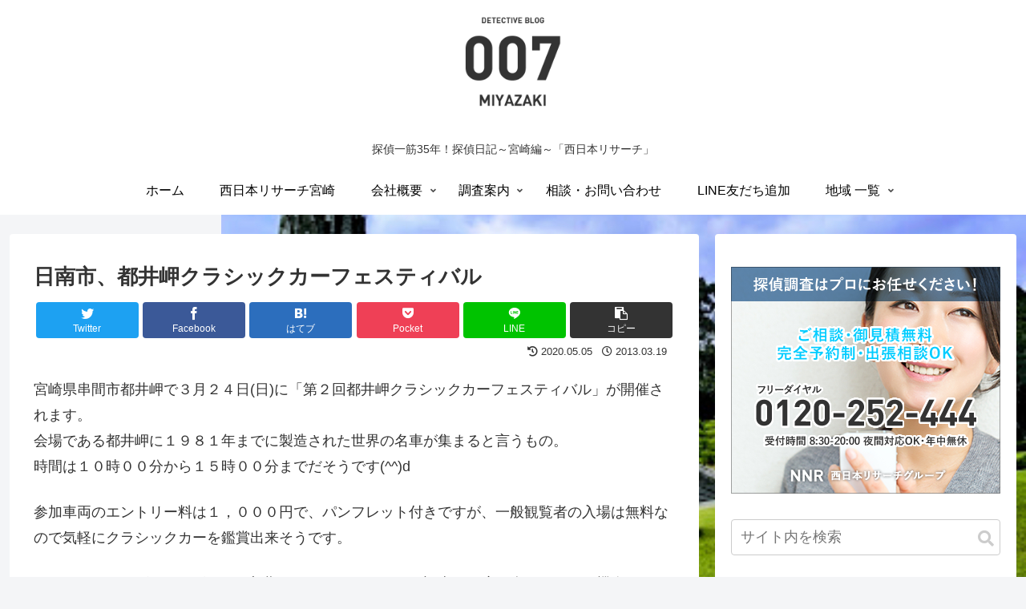

--- FILE ---
content_type: text/html; charset=UTF-8
request_url: https://miyazaki007.com/tantei_diary/column/253/
body_size: 26174
content:
<!doctype html>
<html lang="ja">

<head>
<meta charset="utf-8">
<meta http-equiv="X-UA-Compatible" content="IE=edge">
<meta name="viewport" content="width=device-width, initial-scale=1.0, viewport-fit=cover"/>

      
<!-- Global site tag (gtag.js) - Google Analytics -->
<script async src="https://www.googletagmanager.com/gtag/js?id=UA-46812470-4"></script>
<script>
  window.dataLayer = window.dataLayer || [];
  function gtag(){dataLayer.push(arguments);}
  gtag('js', new Date());

  gtag('config', 'UA-46812470-4');
</script>
<!-- /Global site tag (gtag.js) - Google Analytics -->

      
  <!-- preconnect dns-prefetch -->
<link rel="preconnect dns-prefetch" href="//www.googletagmanager.com">
<link rel="preconnect dns-prefetch" href="//www.google-analytics.com">
<link rel="preconnect dns-prefetch" href="//ajax.googleapis.com">
<link rel="preconnect dns-prefetch" href="//cdnjs.cloudflare.com">
<link rel="preconnect dns-prefetch" href="//pagead2.googlesyndication.com">
<link rel="preconnect dns-prefetch" href="//googleads.g.doubleclick.net">
<link rel="preconnect dns-prefetch" href="//tpc.googlesyndication.com">
<link rel="preconnect dns-prefetch" href="//ad.doubleclick.net">
<link rel="preconnect dns-prefetch" href="//www.gstatic.com">
<link rel="preconnect dns-prefetch" href="//cse.google.com">
<link rel="preconnect dns-prefetch" href="//fonts.gstatic.com">
<link rel="preconnect dns-prefetch" href="//fonts.googleapis.com">
<link rel="preconnect dns-prefetch" href="//cms.quantserve.com">
<link rel="preconnect dns-prefetch" href="//secure.gravatar.com">
<link rel="preconnect dns-prefetch" href="//cdn.syndication.twimg.com">
<link rel="preconnect dns-prefetch" href="//cdn.jsdelivr.net">
<link rel="preconnect dns-prefetch" href="//images-fe.ssl-images-amazon.com">
<link rel="preconnect dns-prefetch" href="//completion.amazon.com">
<link rel="preconnect dns-prefetch" href="//m.media-amazon.com">
<link rel="preconnect dns-prefetch" href="//i.moshimo.com">
<link rel="preconnect dns-prefetch" href="//aml.valuecommerce.com">
<link rel="preconnect dns-prefetch" href="//dalc.valuecommerce.com">
<link rel="preconnect dns-prefetch" href="//dalb.valuecommerce.com">
<title>日南市、都井岬クラシックカーフェスティバル | 宮崎探偵007</title>

<!-- OGP -->
<meta property="og:type" content="article">
<meta property="og:description" content="宮崎県串間市都井岬で３月２４日(日)に「第２回都井岬クラシックカーフェスティバル」が開催されます。会場である都井岬に１９８１年までに製造された世界の名車が集まると言うもの。時間は１０時００分から１５時００分までだそうです(^^)d参加車両の">
<meta property="og:title" content="日南市、都井岬クラシックカーフェスティバル">
<meta property="og:url" content="https://miyazaki007.com/tantei_diary/column/253/">
<meta property="og:image" content="http://aida-ribbon.com/wp-content/themes/cocoon-master/screenshot.jpg">
<meta property="og:site_name" content="宮崎探偵007">
<meta property="og:locale" content="ja_JP">
<meta property="article:published_time" content="2013-03-19T09:40:00+09:00" />
<meta property="article:modified_time" content="2020-05-05T12:31:43+09:00" />
<meta property="article:section" content="宮崎探偵のコラム">
<meta property="article:tag" content="串間市">
<!-- /OGP -->

<!-- Twitter Card -->
<meta name="twitter:card" content="summary_large_image">
<meta property="twitter:description" content="宮崎県串間市都井岬で３月２４日(日)に「第２回都井岬クラシックカーフェスティバル」が開催されます。会場である都井岬に１９８１年までに製造された世界の名車が集まると言うもの。時間は１０時００分から１５時００分までだそうです(^^)d参加車両の">
<meta property="twitter:title" content="日南市、都井岬クラシックカーフェスティバル">
<meta property="twitter:url" content="https://miyazaki007.com/tantei_diary/column/253/">
<meta name="twitter:image" content="http://aida-ribbon.com/wp-content/themes/cocoon-master/screenshot.jpg">
<meta name="twitter:domain" content="miyazaki007.com">
<!-- /Twitter Card -->

<!-- All In One SEO Pack 3.6.2ob_start_detected [-1,-1] -->
<script type="application/ld+json" class="aioseop-schema">{"@context":"https://schema.org","@graph":[{"@type":"Organization","@id":"https://miyazaki007.com/#organization","url":"https://miyazaki007.com/","name":"宮崎探偵007","sameAs":[]},{"@type":"WebSite","@id":"https://miyazaki007.com/#website","url":"https://miyazaki007.com/","name":"宮崎探偵007","publisher":{"@id":"https://miyazaki007.com/#organization"},"potentialAction":{"@type":"SearchAction","target":"https://miyazaki007.com/?s={search_term_string}","query-input":"required name=search_term_string"}},{"@type":"WebPage","@id":"https://miyazaki007.com/tantei_diary/column/253/#webpage","url":"https://miyazaki007.com/tantei_diary/column/253/","inLanguage":"ja","name":"日南市、都井岬クラシックカーフェスティバル","isPartOf":{"@id":"https://miyazaki007.com/#website"},"breadcrumb":{"@id":"https://miyazaki007.com/tantei_diary/column/253/#breadcrumblist"},"datePublished":"2013-03-19T00:40:00+09:00","dateModified":"2020-05-05T03:31:43+09:00"},{"@type":"Article","@id":"https://miyazaki007.com/tantei_diary/column/253/#article","isPartOf":{"@id":"https://miyazaki007.com/tantei_diary/column/253/#webpage"},"author":{"@id":"https://miyazaki007.com/author/admin/#author"},"headline":"日南市、都井岬クラシックカーフェスティバル","datePublished":"2013-03-19T00:40:00+09:00","dateModified":"2020-05-05T03:31:43+09:00","commentCount":0,"mainEntityOfPage":{"@id":"https://miyazaki007.com/tantei_diary/column/253/#webpage"},"publisher":{"@id":"https://miyazaki007.com/#organization"},"articleSection":"宮崎探偵のコラム, 串間市"},{"@type":"Person","@id":"https://miyazaki007.com/author/admin/#author","name":"river","sameAs":[],"image":{"@type":"ImageObject","@id":"https://miyazaki007.com/#personlogo","url":"https://secure.gravatar.com/avatar/e67d240a678f5d7b96d4136bcc3ce43a?s=96&d=mm&r=g","width":96,"height":96,"caption":"river"}},{"@type":"BreadcrumbList","@id":"https://miyazaki007.com/tantei_diary/column/253/#breadcrumblist","itemListElement":[{"@type":"ListItem","position":1,"item":{"@type":"WebPage","@id":"https://miyazaki007.com/","url":"https://miyazaki007.com/","name":"宮崎探偵007"}},{"@type":"ListItem","position":2,"item":{"@type":"WebPage","@id":"https://miyazaki007.com/tantei_diary/column/253/","url":"https://miyazaki007.com/tantei_diary/column/253/","name":"日南市、都井岬クラシックカーフェスティバル"}}]}]}</script>
<link rel="canonical" href="https://miyazaki007.com/tantei_diary/column/253/" />
<!-- All In One SEO Pack -->
<link rel='dns-prefetch' href='//ajax.googleapis.com' />
<link rel='dns-prefetch' href='//cdnjs.cloudflare.com' />
<link rel='dns-prefetch' href='//s.w.org' />
<link rel="alternate" type="application/rss+xml" title="宮崎探偵007 &raquo; フィード" href="https://miyazaki007.com/feed/" />
<link rel="alternate" type="application/rss+xml" title="宮崎探偵007 &raquo; コメントフィード" href="https://miyazaki007.com/comments/feed/" />
<link rel="alternate" type="application/rss+xml" title="宮崎探偵007 &raquo; 日南市、都井岬クラシックカーフェスティバル のコメントのフィード" href="https://miyazaki007.com/tantei_diary/column/253/feed/" />
<link rel='stylesheet' id='cocoon-style-css'  href='https://miyazaki007.com/wp-content/themes/cocoon-master/style.css?ver=5.4.18&#038;fver=20200423114716' media='all' />
<style id='cocoon-style-inline-css'>
@media screen and (max-width:480px){.page-body,.menu-content{font-size:16px}}.header .header-in{min-height:150px}#header-container .navi,#navi .navi-in>.menu-header .sub-menu{background-color:#fff}#navi .navi-in a,#navi .navi-in a:hover{color:#fff}#navi .navi-in a,#navi .navi-in a:hover{color:#000}#navi .navi-in a:hover{background-color:rgba(255,255,255,.2)}.appeal .appeal-in{min-height:200px}.main{width:860px}.sidebar{width:376px}@media screen and (max-width:1260px){.wrap{width:auto}.main,.sidebar,.sidebar-left .main,.sidebar-left .sidebar{margin:0 .5%}.main{width:67%}.sidebar{padding:10px;width:30%}.entry-card-thumb{width:38%}.entry-card-content{margin-left:40%}}body::after{content:url(https://miyazaki007.com/wp-content/themes/cocoon-master/lib/analytics/access.php?post_id=253&post_type=post);visibility:hidden;position:absolute;bottom:0;right:0;width:1px;height:1px;overflow:hidden}.appeal{background-color:#fff}.logo-header img{width:130px;height:auto}@media screen and (max-width:834px){.header div.header-in{min-height:150px}}.toc-checkbox{display:none}.toc-content{visibility:hidden;height:0;opacity:.2;transition:all .5s ease-out}.toc-checkbox:checked~.toc-content{visibility:visible;padding-top:.6em;height:100%;opacity:1}.toc-title::after{content:'[開く]';margin-left:.5em;cursor:pointer;font-size:.8em}.toc-title:hover::after{text-decoration:underline}.toc-checkbox:checked+.toc-title::after{content:'[閉じる]'}.eye-catch{width:100%}.eye-catch img,.eye-catch amp-img{width:100%;min-width:100%;display:block}#respond{display:none}#navi .navi-in>ul>li{width:auto}#navi .navi-in>ul>li>a{padding:0 1.4em}.entry-content>*,.demo .entry-content p{line-height:1.8}.entry-content>*,.demo .entry-content p{margin-top:1.4em;margin-bottom:1.4em}.entry-content>.micro-top{margin-bottom:-1.54em}.entry-content>.micro-balloon{margin-bottom:-1.12em}.entry-content>.micro-bottom{margin-top:-1.54em}.entry-content>.micro-bottom.micro-balloon{margin-top:-1.12em;margin-bottom:1.4em}.blank-box.bb-key-color{border-color:#19448e}.iic-key-color li::before{color:#19448e}.blank-box.bb-tab.bb-key-color::before{background-color:#19448e}.tb-key-color .toggle-button{border:1px solid #19448e;background:#19448e;color:#fff}.tb-key-color .toggle-button::before{color:#ccc}.tb-key-color .toggle-checkbox:checked~.toggle-content{border-color:#19448e}.cb-key-color.caption-box{border-color:#19448e}.cb-key-color .caption-box-label{background-color:#19448e;color:#fff}.tcb-key-color .tab-caption-box-label{background-color:#19448e;color:#fff}.tcb-key-color .tab-caption-box-content{border-color:#19448e}.lb-key-color .label-box-content{border-color:#19448e}.mc-key-color{background-color:#19448e;color:#fff;border:0}.mc-key-color.micro-bottom::after{border-bottom-color:#19448e;border-top-color:transparent}.mc-key-color::before{border-top-color:transparent;border-bottom-color:transparent}.mc-key-color::after{border-top-color:#19448e}.btn-key-color,.btn-wrap.btn-wrap-key-color>a{background-color:#19448e}.has-text-color.has-key-color-color{color:#19448e}.has-background.has-key-color-background-color{background-color:#19448e}.article.page-body,body#tinymce.wp-editor{background-color:#fff}.article.page-body,.editor-post-title__block .editor-post-title__input,body#tinymce.wp-editor{color:#333}.body .has-key-color-background-color{background-color:#19448e}.body .has-key-color-color{color:#19448e}.body .has-key-color-border-color{border-color:#19448e}.btn-wrap.has-key-color-background-color>a{background-color:#19448e}.btn-wrap.has-key-color-color>a{color:#19448e}.btn-wrap.has-key-color-border-color>a{border-color:#19448e}.bb-tab.has-key-color-border-color .bb-label{background-color:#19448e}.toggle-wrap.has-key-color-border-color .toggle-button{background-color:#19448e}.toggle-wrap.has-key-color-border-color .toggle-button,.toggle-wrap.has-key-color-border-color .toggle-content{border-color:#19448e}.iconlist-box.has-key-color-icon-color li::before{color:#19448e}.micro-balloon.has-key-color-background-color{background-color:#19448e;border-color:transparent}.micro-balloon.has-key-color-background-color.micro-bottom::after{border-bottom-color:#19448e;border-top-color:transparent}.micro-balloon.has-key-color-background-color::before{border-top-color:transparent;border-bottom-color:transparent}.micro-balloon.has-key-color-background-color::after{border-top-color:#19448e}.micro-balloon.has-border-color.has-key-color-border-color{border-color:#19448e}.micro-balloon.micro-top.has-key-color-border-color::before{border-top-color:#19448e}.micro-balloon.micro-bottom.has-key-color-border-color::before{border-bottom-color:#19448e}.caption-box.has-key-color-border-color .box-label{background-color:#19448e}.tab-caption-box.has-key-color-border-color .box-label{background-color:#19448e}.tab-caption-box.has-key-color-border-color .box-content{border-color:#19448e}.tab-caption-box.has-key-color-background-color .box-content{background-color:#19448e}.label-box.has-key-color-border-color .box-content{border-color:#19448e}.label-box.has-key-color-background-color .box-content{background-color:#19448e}.sbp-l .speech-balloon.has-key-color-border-color::before{border-right-color:#19448e}.sbp-r .speech-balloon.has-key-color-border-color::before{border-left-color:#19448e}.sbp-l .speech-balloon.has-key-color-background-color::after{border-right-color:#19448e}.sbp-r .speech-balloon.has-key-color-background-color::after{border-left-color:#19448e}.sbs-line.sbp-r .speech-balloon.has-key-color-background-color{background-color:#19448e}.sbs-line.sbp-r .speech-balloon.has-key-color-border-color{border-color:#19448e}.speech-wrap.sbs-think .speech-balloon.has-key-color-border-color::before,.speech-wrap.sbs-think .speech-balloon.has-key-color-border-color::after{border-color:#19448e}.sbs-think .speech-balloon.has-key-color-background-color::before,.sbs-think .speech-balloon.has-key-color-background-color::after{background-color:#19448e}.timeline-box.has-key-color-point-color .timeline-item::before{background-color:#19448e}.body .has-red-background-color{background-color:#e60033}.body .has-red-color{color:#e60033}.body .has-red-border-color{border-color:#e60033}.btn-wrap.has-red-background-color>a{background-color:#e60033}.btn-wrap.has-red-color>a{color:#e60033}.btn-wrap.has-red-border-color>a{border-color:#e60033}.bb-tab.has-red-border-color .bb-label{background-color:#e60033}.toggle-wrap.has-red-border-color .toggle-button{background-color:#e60033}.toggle-wrap.has-red-border-color .toggle-button,.toggle-wrap.has-red-border-color .toggle-content{border-color:#e60033}.iconlist-box.has-red-icon-color li::before{color:#e60033}.micro-balloon.has-red-background-color{background-color:#e60033;border-color:transparent}.micro-balloon.has-red-background-color.micro-bottom::after{border-bottom-color:#e60033;border-top-color:transparent}.micro-balloon.has-red-background-color::before{border-top-color:transparent;border-bottom-color:transparent}.micro-balloon.has-red-background-color::after{border-top-color:#e60033}.micro-balloon.has-border-color.has-red-border-color{border-color:#e60033}.micro-balloon.micro-top.has-red-border-color::before{border-top-color:#e60033}.micro-balloon.micro-bottom.has-red-border-color::before{border-bottom-color:#e60033}.caption-box.has-red-border-color .box-label{background-color:#e60033}.tab-caption-box.has-red-border-color .box-label{background-color:#e60033}.tab-caption-box.has-red-border-color .box-content{border-color:#e60033}.tab-caption-box.has-red-background-color .box-content{background-color:#e60033}.label-box.has-red-border-color .box-content{border-color:#e60033}.label-box.has-red-background-color .box-content{background-color:#e60033}.sbp-l .speech-balloon.has-red-border-color::before{border-right-color:#e60033}.sbp-r .speech-balloon.has-red-border-color::before{border-left-color:#e60033}.sbp-l .speech-balloon.has-red-background-color::after{border-right-color:#e60033}.sbp-r .speech-balloon.has-red-background-color::after{border-left-color:#e60033}.sbs-line.sbp-r .speech-balloon.has-red-background-color{background-color:#e60033}.sbs-line.sbp-r .speech-balloon.has-red-border-color{border-color:#e60033}.speech-wrap.sbs-think .speech-balloon.has-red-border-color::before,.speech-wrap.sbs-think .speech-balloon.has-red-border-color::after{border-color:#e60033}.sbs-think .speech-balloon.has-red-background-color::before,.sbs-think .speech-balloon.has-red-background-color::after{background-color:#e60033}.timeline-box.has-red-point-color .timeline-item::before{background-color:#e60033}.body .has-pink-background-color{background-color:#e95295}.body .has-pink-color{color:#e95295}.body .has-pink-border-color{border-color:#e95295}.btn-wrap.has-pink-background-color>a{background-color:#e95295}.btn-wrap.has-pink-color>a{color:#e95295}.btn-wrap.has-pink-border-color>a{border-color:#e95295}.bb-tab.has-pink-border-color .bb-label{background-color:#e95295}.toggle-wrap.has-pink-border-color .toggle-button{background-color:#e95295}.toggle-wrap.has-pink-border-color .toggle-button,.toggle-wrap.has-pink-border-color .toggle-content{border-color:#e95295}.iconlist-box.has-pink-icon-color li::before{color:#e95295}.micro-balloon.has-pink-background-color{background-color:#e95295;border-color:transparent}.micro-balloon.has-pink-background-color.micro-bottom::after{border-bottom-color:#e95295;border-top-color:transparent}.micro-balloon.has-pink-background-color::before{border-top-color:transparent;border-bottom-color:transparent}.micro-balloon.has-pink-background-color::after{border-top-color:#e95295}.micro-balloon.has-border-color.has-pink-border-color{border-color:#e95295}.micro-balloon.micro-top.has-pink-border-color::before{border-top-color:#e95295}.micro-balloon.micro-bottom.has-pink-border-color::before{border-bottom-color:#e95295}.caption-box.has-pink-border-color .box-label{background-color:#e95295}.tab-caption-box.has-pink-border-color .box-label{background-color:#e95295}.tab-caption-box.has-pink-border-color .box-content{border-color:#e95295}.tab-caption-box.has-pink-background-color .box-content{background-color:#e95295}.label-box.has-pink-border-color .box-content{border-color:#e95295}.label-box.has-pink-background-color .box-content{background-color:#e95295}.sbp-l .speech-balloon.has-pink-border-color::before{border-right-color:#e95295}.sbp-r .speech-balloon.has-pink-border-color::before{border-left-color:#e95295}.sbp-l .speech-balloon.has-pink-background-color::after{border-right-color:#e95295}.sbp-r .speech-balloon.has-pink-background-color::after{border-left-color:#e95295}.sbs-line.sbp-r .speech-balloon.has-pink-background-color{background-color:#e95295}.sbs-line.sbp-r .speech-balloon.has-pink-border-color{border-color:#e95295}.speech-wrap.sbs-think .speech-balloon.has-pink-border-color::before,.speech-wrap.sbs-think .speech-balloon.has-pink-border-color::after{border-color:#e95295}.sbs-think .speech-balloon.has-pink-background-color::before,.sbs-think .speech-balloon.has-pink-background-color::after{background-color:#e95295}.timeline-box.has-pink-point-color .timeline-item::before{background-color:#e95295}.body .has-purple-background-color{background-color:#884898}.body .has-purple-color{color:#884898}.body .has-purple-border-color{border-color:#884898}.btn-wrap.has-purple-background-color>a{background-color:#884898}.btn-wrap.has-purple-color>a{color:#884898}.btn-wrap.has-purple-border-color>a{border-color:#884898}.bb-tab.has-purple-border-color .bb-label{background-color:#884898}.toggle-wrap.has-purple-border-color .toggle-button{background-color:#884898}.toggle-wrap.has-purple-border-color .toggle-button,.toggle-wrap.has-purple-border-color .toggle-content{border-color:#884898}.iconlist-box.has-purple-icon-color li::before{color:#884898}.micro-balloon.has-purple-background-color{background-color:#884898;border-color:transparent}.micro-balloon.has-purple-background-color.micro-bottom::after{border-bottom-color:#884898;border-top-color:transparent}.micro-balloon.has-purple-background-color::before{border-top-color:transparent;border-bottom-color:transparent}.micro-balloon.has-purple-background-color::after{border-top-color:#884898}.micro-balloon.has-border-color.has-purple-border-color{border-color:#884898}.micro-balloon.micro-top.has-purple-border-color::before{border-top-color:#884898}.micro-balloon.micro-bottom.has-purple-border-color::before{border-bottom-color:#884898}.caption-box.has-purple-border-color .box-label{background-color:#884898}.tab-caption-box.has-purple-border-color .box-label{background-color:#884898}.tab-caption-box.has-purple-border-color .box-content{border-color:#884898}.tab-caption-box.has-purple-background-color .box-content{background-color:#884898}.label-box.has-purple-border-color .box-content{border-color:#884898}.label-box.has-purple-background-color .box-content{background-color:#884898}.sbp-l .speech-balloon.has-purple-border-color::before{border-right-color:#884898}.sbp-r .speech-balloon.has-purple-border-color::before{border-left-color:#884898}.sbp-l .speech-balloon.has-purple-background-color::after{border-right-color:#884898}.sbp-r .speech-balloon.has-purple-background-color::after{border-left-color:#884898}.sbs-line.sbp-r .speech-balloon.has-purple-background-color{background-color:#884898}.sbs-line.sbp-r .speech-balloon.has-purple-border-color{border-color:#884898}.speech-wrap.sbs-think .speech-balloon.has-purple-border-color::before,.speech-wrap.sbs-think .speech-balloon.has-purple-border-color::after{border-color:#884898}.sbs-think .speech-balloon.has-purple-background-color::before,.sbs-think .speech-balloon.has-purple-background-color::after{background-color:#884898}.timeline-box.has-purple-point-color .timeline-item::before{background-color:#884898}.body .has-deep-background-color{background-color:#55295b}.body .has-deep-color{color:#55295b}.body .has-deep-border-color{border-color:#55295b}.btn-wrap.has-deep-background-color>a{background-color:#55295b}.btn-wrap.has-deep-color>a{color:#55295b}.btn-wrap.has-deep-border-color>a{border-color:#55295b}.bb-tab.has-deep-border-color .bb-label{background-color:#55295b}.toggle-wrap.has-deep-border-color .toggle-button{background-color:#55295b}.toggle-wrap.has-deep-border-color .toggle-button,.toggle-wrap.has-deep-border-color .toggle-content{border-color:#55295b}.iconlist-box.has-deep-icon-color li::before{color:#55295b}.micro-balloon.has-deep-background-color{background-color:#55295b;border-color:transparent}.micro-balloon.has-deep-background-color.micro-bottom::after{border-bottom-color:#55295b;border-top-color:transparent}.micro-balloon.has-deep-background-color::before{border-top-color:transparent;border-bottom-color:transparent}.micro-balloon.has-deep-background-color::after{border-top-color:#55295b}.micro-balloon.has-border-color.has-deep-border-color{border-color:#55295b}.micro-balloon.micro-top.has-deep-border-color::before{border-top-color:#55295b}.micro-balloon.micro-bottom.has-deep-border-color::before{border-bottom-color:#55295b}.caption-box.has-deep-border-color .box-label{background-color:#55295b}.tab-caption-box.has-deep-border-color .box-label{background-color:#55295b}.tab-caption-box.has-deep-border-color .box-content{border-color:#55295b}.tab-caption-box.has-deep-background-color .box-content{background-color:#55295b}.label-box.has-deep-border-color .box-content{border-color:#55295b}.label-box.has-deep-background-color .box-content{background-color:#55295b}.sbp-l .speech-balloon.has-deep-border-color::before{border-right-color:#55295b}.sbp-r .speech-balloon.has-deep-border-color::before{border-left-color:#55295b}.sbp-l .speech-balloon.has-deep-background-color::after{border-right-color:#55295b}.sbp-r .speech-balloon.has-deep-background-color::after{border-left-color:#55295b}.sbs-line.sbp-r .speech-balloon.has-deep-background-color{background-color:#55295b}.sbs-line.sbp-r .speech-balloon.has-deep-border-color{border-color:#55295b}.speech-wrap.sbs-think .speech-balloon.has-deep-border-color::before,.speech-wrap.sbs-think .speech-balloon.has-deep-border-color::after{border-color:#55295b}.sbs-think .speech-balloon.has-deep-background-color::before,.sbs-think .speech-balloon.has-deep-background-color::after{background-color:#55295b}.timeline-box.has-deep-point-color .timeline-item::before{background-color:#55295b}.body .has-indigo-background-color{background-color:#1e50a2}.body .has-indigo-color{color:#1e50a2}.body .has-indigo-border-color{border-color:#1e50a2}.btn-wrap.has-indigo-background-color>a{background-color:#1e50a2}.btn-wrap.has-indigo-color>a{color:#1e50a2}.btn-wrap.has-indigo-border-color>a{border-color:#1e50a2}.bb-tab.has-indigo-border-color .bb-label{background-color:#1e50a2}.toggle-wrap.has-indigo-border-color .toggle-button{background-color:#1e50a2}.toggle-wrap.has-indigo-border-color .toggle-button,.toggle-wrap.has-indigo-border-color .toggle-content{border-color:#1e50a2}.iconlist-box.has-indigo-icon-color li::before{color:#1e50a2}.micro-balloon.has-indigo-background-color{background-color:#1e50a2;border-color:transparent}.micro-balloon.has-indigo-background-color.micro-bottom::after{border-bottom-color:#1e50a2;border-top-color:transparent}.micro-balloon.has-indigo-background-color::before{border-top-color:transparent;border-bottom-color:transparent}.micro-balloon.has-indigo-background-color::after{border-top-color:#1e50a2}.micro-balloon.has-border-color.has-indigo-border-color{border-color:#1e50a2}.micro-balloon.micro-top.has-indigo-border-color::before{border-top-color:#1e50a2}.micro-balloon.micro-bottom.has-indigo-border-color::before{border-bottom-color:#1e50a2}.caption-box.has-indigo-border-color .box-label{background-color:#1e50a2}.tab-caption-box.has-indigo-border-color .box-label{background-color:#1e50a2}.tab-caption-box.has-indigo-border-color .box-content{border-color:#1e50a2}.tab-caption-box.has-indigo-background-color .box-content{background-color:#1e50a2}.label-box.has-indigo-border-color .box-content{border-color:#1e50a2}.label-box.has-indigo-background-color .box-content{background-color:#1e50a2}.sbp-l .speech-balloon.has-indigo-border-color::before{border-right-color:#1e50a2}.sbp-r .speech-balloon.has-indigo-border-color::before{border-left-color:#1e50a2}.sbp-l .speech-balloon.has-indigo-background-color::after{border-right-color:#1e50a2}.sbp-r .speech-balloon.has-indigo-background-color::after{border-left-color:#1e50a2}.sbs-line.sbp-r .speech-balloon.has-indigo-background-color{background-color:#1e50a2}.sbs-line.sbp-r .speech-balloon.has-indigo-border-color{border-color:#1e50a2}.speech-wrap.sbs-think .speech-balloon.has-indigo-border-color::before,.speech-wrap.sbs-think .speech-balloon.has-indigo-border-color::after{border-color:#1e50a2}.sbs-think .speech-balloon.has-indigo-background-color::before,.sbs-think .speech-balloon.has-indigo-background-color::after{background-color:#1e50a2}.timeline-box.has-indigo-point-color .timeline-item::before{background-color:#1e50a2}.body .has-blue-background-color{background-color:#0095d9}.body .has-blue-color{color:#0095d9}.body .has-blue-border-color{border-color:#0095d9}.btn-wrap.has-blue-background-color>a{background-color:#0095d9}.btn-wrap.has-blue-color>a{color:#0095d9}.btn-wrap.has-blue-border-color>a{border-color:#0095d9}.bb-tab.has-blue-border-color .bb-label{background-color:#0095d9}.toggle-wrap.has-blue-border-color .toggle-button{background-color:#0095d9}.toggle-wrap.has-blue-border-color .toggle-button,.toggle-wrap.has-blue-border-color .toggle-content{border-color:#0095d9}.iconlist-box.has-blue-icon-color li::before{color:#0095d9}.micro-balloon.has-blue-background-color{background-color:#0095d9;border-color:transparent}.micro-balloon.has-blue-background-color.micro-bottom::after{border-bottom-color:#0095d9;border-top-color:transparent}.micro-balloon.has-blue-background-color::before{border-top-color:transparent;border-bottom-color:transparent}.micro-balloon.has-blue-background-color::after{border-top-color:#0095d9}.micro-balloon.has-border-color.has-blue-border-color{border-color:#0095d9}.micro-balloon.micro-top.has-blue-border-color::before{border-top-color:#0095d9}.micro-balloon.micro-bottom.has-blue-border-color::before{border-bottom-color:#0095d9}.caption-box.has-blue-border-color .box-label{background-color:#0095d9}.tab-caption-box.has-blue-border-color .box-label{background-color:#0095d9}.tab-caption-box.has-blue-border-color .box-content{border-color:#0095d9}.tab-caption-box.has-blue-background-color .box-content{background-color:#0095d9}.label-box.has-blue-border-color .box-content{border-color:#0095d9}.label-box.has-blue-background-color .box-content{background-color:#0095d9}.sbp-l .speech-balloon.has-blue-border-color::before{border-right-color:#0095d9}.sbp-r .speech-balloon.has-blue-border-color::before{border-left-color:#0095d9}.sbp-l .speech-balloon.has-blue-background-color::after{border-right-color:#0095d9}.sbp-r .speech-balloon.has-blue-background-color::after{border-left-color:#0095d9}.sbs-line.sbp-r .speech-balloon.has-blue-background-color{background-color:#0095d9}.sbs-line.sbp-r .speech-balloon.has-blue-border-color{border-color:#0095d9}.speech-wrap.sbs-think .speech-balloon.has-blue-border-color::before,.speech-wrap.sbs-think .speech-balloon.has-blue-border-color::after{border-color:#0095d9}.sbs-think .speech-balloon.has-blue-background-color::before,.sbs-think .speech-balloon.has-blue-background-color::after{background-color:#0095d9}.timeline-box.has-blue-point-color .timeline-item::before{background-color:#0095d9}.body .has-light-blue-background-color{background-color:#2ca9e1}.body .has-light-blue-color{color:#2ca9e1}.body .has-light-blue-border-color{border-color:#2ca9e1}.btn-wrap.has-light-blue-background-color>a{background-color:#2ca9e1}.btn-wrap.has-light-blue-color>a{color:#2ca9e1}.btn-wrap.has-light-blue-border-color>a{border-color:#2ca9e1}.bb-tab.has-light-blue-border-color .bb-label{background-color:#2ca9e1}.toggle-wrap.has-light-blue-border-color .toggle-button{background-color:#2ca9e1}.toggle-wrap.has-light-blue-border-color .toggle-button,.toggle-wrap.has-light-blue-border-color .toggle-content{border-color:#2ca9e1}.iconlist-box.has-light-blue-icon-color li::before{color:#2ca9e1}.micro-balloon.has-light-blue-background-color{background-color:#2ca9e1;border-color:transparent}.micro-balloon.has-light-blue-background-color.micro-bottom::after{border-bottom-color:#2ca9e1;border-top-color:transparent}.micro-balloon.has-light-blue-background-color::before{border-top-color:transparent;border-bottom-color:transparent}.micro-balloon.has-light-blue-background-color::after{border-top-color:#2ca9e1}.micro-balloon.has-border-color.has-light-blue-border-color{border-color:#2ca9e1}.micro-balloon.micro-top.has-light-blue-border-color::before{border-top-color:#2ca9e1}.micro-balloon.micro-bottom.has-light-blue-border-color::before{border-bottom-color:#2ca9e1}.caption-box.has-light-blue-border-color .box-label{background-color:#2ca9e1}.tab-caption-box.has-light-blue-border-color .box-label{background-color:#2ca9e1}.tab-caption-box.has-light-blue-border-color .box-content{border-color:#2ca9e1}.tab-caption-box.has-light-blue-background-color .box-content{background-color:#2ca9e1}.label-box.has-light-blue-border-color .box-content{border-color:#2ca9e1}.label-box.has-light-blue-background-color .box-content{background-color:#2ca9e1}.sbp-l .speech-balloon.has-light-blue-border-color::before{border-right-color:#2ca9e1}.sbp-r .speech-balloon.has-light-blue-border-color::before{border-left-color:#2ca9e1}.sbp-l .speech-balloon.has-light-blue-background-color::after{border-right-color:#2ca9e1}.sbp-r .speech-balloon.has-light-blue-background-color::after{border-left-color:#2ca9e1}.sbs-line.sbp-r .speech-balloon.has-light-blue-background-color{background-color:#2ca9e1}.sbs-line.sbp-r .speech-balloon.has-light-blue-border-color{border-color:#2ca9e1}.speech-wrap.sbs-think .speech-balloon.has-light-blue-border-color::before,.speech-wrap.sbs-think .speech-balloon.has-light-blue-border-color::after{border-color:#2ca9e1}.sbs-think .speech-balloon.has-light-blue-background-color::before,.sbs-think .speech-balloon.has-light-blue-background-color::after{background-color:#2ca9e1}.timeline-box.has-light-blue-point-color .timeline-item::before{background-color:#2ca9e1}.body .has-cyan-background-color{background-color:#00a3af}.body .has-cyan-color{color:#00a3af}.body .has-cyan-border-color{border-color:#00a3af}.btn-wrap.has-cyan-background-color>a{background-color:#00a3af}.btn-wrap.has-cyan-color>a{color:#00a3af}.btn-wrap.has-cyan-border-color>a{border-color:#00a3af}.bb-tab.has-cyan-border-color .bb-label{background-color:#00a3af}.toggle-wrap.has-cyan-border-color .toggle-button{background-color:#00a3af}.toggle-wrap.has-cyan-border-color .toggle-button,.toggle-wrap.has-cyan-border-color .toggle-content{border-color:#00a3af}.iconlist-box.has-cyan-icon-color li::before{color:#00a3af}.micro-balloon.has-cyan-background-color{background-color:#00a3af;border-color:transparent}.micro-balloon.has-cyan-background-color.micro-bottom::after{border-bottom-color:#00a3af;border-top-color:transparent}.micro-balloon.has-cyan-background-color::before{border-top-color:transparent;border-bottom-color:transparent}.micro-balloon.has-cyan-background-color::after{border-top-color:#00a3af}.micro-balloon.has-border-color.has-cyan-border-color{border-color:#00a3af}.micro-balloon.micro-top.has-cyan-border-color::before{border-top-color:#00a3af}.micro-balloon.micro-bottom.has-cyan-border-color::before{border-bottom-color:#00a3af}.caption-box.has-cyan-border-color .box-label{background-color:#00a3af}.tab-caption-box.has-cyan-border-color .box-label{background-color:#00a3af}.tab-caption-box.has-cyan-border-color .box-content{border-color:#00a3af}.tab-caption-box.has-cyan-background-color .box-content{background-color:#00a3af}.label-box.has-cyan-border-color .box-content{border-color:#00a3af}.label-box.has-cyan-background-color .box-content{background-color:#00a3af}.sbp-l .speech-balloon.has-cyan-border-color::before{border-right-color:#00a3af}.sbp-r .speech-balloon.has-cyan-border-color::before{border-left-color:#00a3af}.sbp-l .speech-balloon.has-cyan-background-color::after{border-right-color:#00a3af}.sbp-r .speech-balloon.has-cyan-background-color::after{border-left-color:#00a3af}.sbs-line.sbp-r .speech-balloon.has-cyan-background-color{background-color:#00a3af}.sbs-line.sbp-r .speech-balloon.has-cyan-border-color{border-color:#00a3af}.speech-wrap.sbs-think .speech-balloon.has-cyan-border-color::before,.speech-wrap.sbs-think .speech-balloon.has-cyan-border-color::after{border-color:#00a3af}.sbs-think .speech-balloon.has-cyan-background-color::before,.sbs-think .speech-balloon.has-cyan-background-color::after{background-color:#00a3af}.timeline-box.has-cyan-point-color .timeline-item::before{background-color:#00a3af}.body .has-teal-background-color{background-color:#007b43}.body .has-teal-color{color:#007b43}.body .has-teal-border-color{border-color:#007b43}.btn-wrap.has-teal-background-color>a{background-color:#007b43}.btn-wrap.has-teal-color>a{color:#007b43}.btn-wrap.has-teal-border-color>a{border-color:#007b43}.bb-tab.has-teal-border-color .bb-label{background-color:#007b43}.toggle-wrap.has-teal-border-color .toggle-button{background-color:#007b43}.toggle-wrap.has-teal-border-color .toggle-button,.toggle-wrap.has-teal-border-color .toggle-content{border-color:#007b43}.iconlist-box.has-teal-icon-color li::before{color:#007b43}.micro-balloon.has-teal-background-color{background-color:#007b43;border-color:transparent}.micro-balloon.has-teal-background-color.micro-bottom::after{border-bottom-color:#007b43;border-top-color:transparent}.micro-balloon.has-teal-background-color::before{border-top-color:transparent;border-bottom-color:transparent}.micro-balloon.has-teal-background-color::after{border-top-color:#007b43}.micro-balloon.has-border-color.has-teal-border-color{border-color:#007b43}.micro-balloon.micro-top.has-teal-border-color::before{border-top-color:#007b43}.micro-balloon.micro-bottom.has-teal-border-color::before{border-bottom-color:#007b43}.caption-box.has-teal-border-color .box-label{background-color:#007b43}.tab-caption-box.has-teal-border-color .box-label{background-color:#007b43}.tab-caption-box.has-teal-border-color .box-content{border-color:#007b43}.tab-caption-box.has-teal-background-color .box-content{background-color:#007b43}.label-box.has-teal-border-color .box-content{border-color:#007b43}.label-box.has-teal-background-color .box-content{background-color:#007b43}.sbp-l .speech-balloon.has-teal-border-color::before{border-right-color:#007b43}.sbp-r .speech-balloon.has-teal-border-color::before{border-left-color:#007b43}.sbp-l .speech-balloon.has-teal-background-color::after{border-right-color:#007b43}.sbp-r .speech-balloon.has-teal-background-color::after{border-left-color:#007b43}.sbs-line.sbp-r .speech-balloon.has-teal-background-color{background-color:#007b43}.sbs-line.sbp-r .speech-balloon.has-teal-border-color{border-color:#007b43}.speech-wrap.sbs-think .speech-balloon.has-teal-border-color::before,.speech-wrap.sbs-think .speech-balloon.has-teal-border-color::after{border-color:#007b43}.sbs-think .speech-balloon.has-teal-background-color::before,.sbs-think .speech-balloon.has-teal-background-color::after{background-color:#007b43}.timeline-box.has-teal-point-color .timeline-item::before{background-color:#007b43}.body .has-green-background-color{background-color:#3eb370}.body .has-green-color{color:#3eb370}.body .has-green-border-color{border-color:#3eb370}.btn-wrap.has-green-background-color>a{background-color:#3eb370}.btn-wrap.has-green-color>a{color:#3eb370}.btn-wrap.has-green-border-color>a{border-color:#3eb370}.bb-tab.has-green-border-color .bb-label{background-color:#3eb370}.toggle-wrap.has-green-border-color .toggle-button{background-color:#3eb370}.toggle-wrap.has-green-border-color .toggle-button,.toggle-wrap.has-green-border-color .toggle-content{border-color:#3eb370}.iconlist-box.has-green-icon-color li::before{color:#3eb370}.micro-balloon.has-green-background-color{background-color:#3eb370;border-color:transparent}.micro-balloon.has-green-background-color.micro-bottom::after{border-bottom-color:#3eb370;border-top-color:transparent}.micro-balloon.has-green-background-color::before{border-top-color:transparent;border-bottom-color:transparent}.micro-balloon.has-green-background-color::after{border-top-color:#3eb370}.micro-balloon.has-border-color.has-green-border-color{border-color:#3eb370}.micro-balloon.micro-top.has-green-border-color::before{border-top-color:#3eb370}.micro-balloon.micro-bottom.has-green-border-color::before{border-bottom-color:#3eb370}.caption-box.has-green-border-color .box-label{background-color:#3eb370}.tab-caption-box.has-green-border-color .box-label{background-color:#3eb370}.tab-caption-box.has-green-border-color .box-content{border-color:#3eb370}.tab-caption-box.has-green-background-color .box-content{background-color:#3eb370}.label-box.has-green-border-color .box-content{border-color:#3eb370}.label-box.has-green-background-color .box-content{background-color:#3eb370}.sbp-l .speech-balloon.has-green-border-color::before{border-right-color:#3eb370}.sbp-r .speech-balloon.has-green-border-color::before{border-left-color:#3eb370}.sbp-l .speech-balloon.has-green-background-color::after{border-right-color:#3eb370}.sbp-r .speech-balloon.has-green-background-color::after{border-left-color:#3eb370}.sbs-line.sbp-r .speech-balloon.has-green-background-color{background-color:#3eb370}.sbs-line.sbp-r .speech-balloon.has-green-border-color{border-color:#3eb370}.speech-wrap.sbs-think .speech-balloon.has-green-border-color::before,.speech-wrap.sbs-think .speech-balloon.has-green-border-color::after{border-color:#3eb370}.sbs-think .speech-balloon.has-green-background-color::before,.sbs-think .speech-balloon.has-green-background-color::after{background-color:#3eb370}.timeline-box.has-green-point-color .timeline-item::before{background-color:#3eb370}.body .has-light-green-background-color{background-color:#8bc34a}.body .has-light-green-color{color:#8bc34a}.body .has-light-green-border-color{border-color:#8bc34a}.btn-wrap.has-light-green-background-color>a{background-color:#8bc34a}.btn-wrap.has-light-green-color>a{color:#8bc34a}.btn-wrap.has-light-green-border-color>a{border-color:#8bc34a}.bb-tab.has-light-green-border-color .bb-label{background-color:#8bc34a}.toggle-wrap.has-light-green-border-color .toggle-button{background-color:#8bc34a}.toggle-wrap.has-light-green-border-color .toggle-button,.toggle-wrap.has-light-green-border-color .toggle-content{border-color:#8bc34a}.iconlist-box.has-light-green-icon-color li::before{color:#8bc34a}.micro-balloon.has-light-green-background-color{background-color:#8bc34a;border-color:transparent}.micro-balloon.has-light-green-background-color.micro-bottom::after{border-bottom-color:#8bc34a;border-top-color:transparent}.micro-balloon.has-light-green-background-color::before{border-top-color:transparent;border-bottom-color:transparent}.micro-balloon.has-light-green-background-color::after{border-top-color:#8bc34a}.micro-balloon.has-border-color.has-light-green-border-color{border-color:#8bc34a}.micro-balloon.micro-top.has-light-green-border-color::before{border-top-color:#8bc34a}.micro-balloon.micro-bottom.has-light-green-border-color::before{border-bottom-color:#8bc34a}.caption-box.has-light-green-border-color .box-label{background-color:#8bc34a}.tab-caption-box.has-light-green-border-color .box-label{background-color:#8bc34a}.tab-caption-box.has-light-green-border-color .box-content{border-color:#8bc34a}.tab-caption-box.has-light-green-background-color .box-content{background-color:#8bc34a}.label-box.has-light-green-border-color .box-content{border-color:#8bc34a}.label-box.has-light-green-background-color .box-content{background-color:#8bc34a}.sbp-l .speech-balloon.has-light-green-border-color::before{border-right-color:#8bc34a}.sbp-r .speech-balloon.has-light-green-border-color::before{border-left-color:#8bc34a}.sbp-l .speech-balloon.has-light-green-background-color::after{border-right-color:#8bc34a}.sbp-r .speech-balloon.has-light-green-background-color::after{border-left-color:#8bc34a}.sbs-line.sbp-r .speech-balloon.has-light-green-background-color{background-color:#8bc34a}.sbs-line.sbp-r .speech-balloon.has-light-green-border-color{border-color:#8bc34a}.speech-wrap.sbs-think .speech-balloon.has-light-green-border-color::before,.speech-wrap.sbs-think .speech-balloon.has-light-green-border-color::after{border-color:#8bc34a}.sbs-think .speech-balloon.has-light-green-background-color::before,.sbs-think .speech-balloon.has-light-green-background-color::after{background-color:#8bc34a}.timeline-box.has-light-green-point-color .timeline-item::before{background-color:#8bc34a}.body .has-lime-background-color{background-color:#c3d825}.body .has-lime-color{color:#c3d825}.body .has-lime-border-color{border-color:#c3d825}.btn-wrap.has-lime-background-color>a{background-color:#c3d825}.btn-wrap.has-lime-color>a{color:#c3d825}.btn-wrap.has-lime-border-color>a{border-color:#c3d825}.bb-tab.has-lime-border-color .bb-label{background-color:#c3d825}.toggle-wrap.has-lime-border-color .toggle-button{background-color:#c3d825}.toggle-wrap.has-lime-border-color .toggle-button,.toggle-wrap.has-lime-border-color .toggle-content{border-color:#c3d825}.iconlist-box.has-lime-icon-color li::before{color:#c3d825}.micro-balloon.has-lime-background-color{background-color:#c3d825;border-color:transparent}.micro-balloon.has-lime-background-color.micro-bottom::after{border-bottom-color:#c3d825;border-top-color:transparent}.micro-balloon.has-lime-background-color::before{border-top-color:transparent;border-bottom-color:transparent}.micro-balloon.has-lime-background-color::after{border-top-color:#c3d825}.micro-balloon.has-border-color.has-lime-border-color{border-color:#c3d825}.micro-balloon.micro-top.has-lime-border-color::before{border-top-color:#c3d825}.micro-balloon.micro-bottom.has-lime-border-color::before{border-bottom-color:#c3d825}.caption-box.has-lime-border-color .box-label{background-color:#c3d825}.tab-caption-box.has-lime-border-color .box-label{background-color:#c3d825}.tab-caption-box.has-lime-border-color .box-content{border-color:#c3d825}.tab-caption-box.has-lime-background-color .box-content{background-color:#c3d825}.label-box.has-lime-border-color .box-content{border-color:#c3d825}.label-box.has-lime-background-color .box-content{background-color:#c3d825}.sbp-l .speech-balloon.has-lime-border-color::before{border-right-color:#c3d825}.sbp-r .speech-balloon.has-lime-border-color::before{border-left-color:#c3d825}.sbp-l .speech-balloon.has-lime-background-color::after{border-right-color:#c3d825}.sbp-r .speech-balloon.has-lime-background-color::after{border-left-color:#c3d825}.sbs-line.sbp-r .speech-balloon.has-lime-background-color{background-color:#c3d825}.sbs-line.sbp-r .speech-balloon.has-lime-border-color{border-color:#c3d825}.speech-wrap.sbs-think .speech-balloon.has-lime-border-color::before,.speech-wrap.sbs-think .speech-balloon.has-lime-border-color::after{border-color:#c3d825}.sbs-think .speech-balloon.has-lime-background-color::before,.sbs-think .speech-balloon.has-lime-background-color::after{background-color:#c3d825}.timeline-box.has-lime-point-color .timeline-item::before{background-color:#c3d825}.body .has-yellow-background-color{background-color:#ffd900}.body .has-yellow-color{color:#ffd900}.body .has-yellow-border-color{border-color:#ffd900}.btn-wrap.has-yellow-background-color>a{background-color:#ffd900}.btn-wrap.has-yellow-color>a{color:#ffd900}.btn-wrap.has-yellow-border-color>a{border-color:#ffd900}.bb-tab.has-yellow-border-color .bb-label{background-color:#ffd900}.toggle-wrap.has-yellow-border-color .toggle-button{background-color:#ffd900}.toggle-wrap.has-yellow-border-color .toggle-button,.toggle-wrap.has-yellow-border-color .toggle-content{border-color:#ffd900}.iconlist-box.has-yellow-icon-color li::before{color:#ffd900}.micro-balloon.has-yellow-background-color{background-color:#ffd900;border-color:transparent}.micro-balloon.has-yellow-background-color.micro-bottom::after{border-bottom-color:#ffd900;border-top-color:transparent}.micro-balloon.has-yellow-background-color::before{border-top-color:transparent;border-bottom-color:transparent}.micro-balloon.has-yellow-background-color::after{border-top-color:#ffd900}.micro-balloon.has-border-color.has-yellow-border-color{border-color:#ffd900}.micro-balloon.micro-top.has-yellow-border-color::before{border-top-color:#ffd900}.micro-balloon.micro-bottom.has-yellow-border-color::before{border-bottom-color:#ffd900}.caption-box.has-yellow-border-color .box-label{background-color:#ffd900}.tab-caption-box.has-yellow-border-color .box-label{background-color:#ffd900}.tab-caption-box.has-yellow-border-color .box-content{border-color:#ffd900}.tab-caption-box.has-yellow-background-color .box-content{background-color:#ffd900}.label-box.has-yellow-border-color .box-content{border-color:#ffd900}.label-box.has-yellow-background-color .box-content{background-color:#ffd900}.sbp-l .speech-balloon.has-yellow-border-color::before{border-right-color:#ffd900}.sbp-r .speech-balloon.has-yellow-border-color::before{border-left-color:#ffd900}.sbp-l .speech-balloon.has-yellow-background-color::after{border-right-color:#ffd900}.sbp-r .speech-balloon.has-yellow-background-color::after{border-left-color:#ffd900}.sbs-line.sbp-r .speech-balloon.has-yellow-background-color{background-color:#ffd900}.sbs-line.sbp-r .speech-balloon.has-yellow-border-color{border-color:#ffd900}.speech-wrap.sbs-think .speech-balloon.has-yellow-border-color::before,.speech-wrap.sbs-think .speech-balloon.has-yellow-border-color::after{border-color:#ffd900}.sbs-think .speech-balloon.has-yellow-background-color::before,.sbs-think .speech-balloon.has-yellow-background-color::after{background-color:#ffd900}.timeline-box.has-yellow-point-color .timeline-item::before{background-color:#ffd900}.body .has-amber-background-color{background-color:#ffc107}.body .has-amber-color{color:#ffc107}.body .has-amber-border-color{border-color:#ffc107}.btn-wrap.has-amber-background-color>a{background-color:#ffc107}.btn-wrap.has-amber-color>a{color:#ffc107}.btn-wrap.has-amber-border-color>a{border-color:#ffc107}.bb-tab.has-amber-border-color .bb-label{background-color:#ffc107}.toggle-wrap.has-amber-border-color .toggle-button{background-color:#ffc107}.toggle-wrap.has-amber-border-color .toggle-button,.toggle-wrap.has-amber-border-color .toggle-content{border-color:#ffc107}.iconlist-box.has-amber-icon-color li::before{color:#ffc107}.micro-balloon.has-amber-background-color{background-color:#ffc107;border-color:transparent}.micro-balloon.has-amber-background-color.micro-bottom::after{border-bottom-color:#ffc107;border-top-color:transparent}.micro-balloon.has-amber-background-color::before{border-top-color:transparent;border-bottom-color:transparent}.micro-balloon.has-amber-background-color::after{border-top-color:#ffc107}.micro-balloon.has-border-color.has-amber-border-color{border-color:#ffc107}.micro-balloon.micro-top.has-amber-border-color::before{border-top-color:#ffc107}.micro-balloon.micro-bottom.has-amber-border-color::before{border-bottom-color:#ffc107}.caption-box.has-amber-border-color .box-label{background-color:#ffc107}.tab-caption-box.has-amber-border-color .box-label{background-color:#ffc107}.tab-caption-box.has-amber-border-color .box-content{border-color:#ffc107}.tab-caption-box.has-amber-background-color .box-content{background-color:#ffc107}.label-box.has-amber-border-color .box-content{border-color:#ffc107}.label-box.has-amber-background-color .box-content{background-color:#ffc107}.sbp-l .speech-balloon.has-amber-border-color::before{border-right-color:#ffc107}.sbp-r .speech-balloon.has-amber-border-color::before{border-left-color:#ffc107}.sbp-l .speech-balloon.has-amber-background-color::after{border-right-color:#ffc107}.sbp-r .speech-balloon.has-amber-background-color::after{border-left-color:#ffc107}.sbs-line.sbp-r .speech-balloon.has-amber-background-color{background-color:#ffc107}.sbs-line.sbp-r .speech-balloon.has-amber-border-color{border-color:#ffc107}.speech-wrap.sbs-think .speech-balloon.has-amber-border-color::before,.speech-wrap.sbs-think .speech-balloon.has-amber-border-color::after{border-color:#ffc107}.sbs-think .speech-balloon.has-amber-background-color::before,.sbs-think .speech-balloon.has-amber-background-color::after{background-color:#ffc107}.timeline-box.has-amber-point-color .timeline-item::before{background-color:#ffc107}.body .has-orange-background-color{background-color:#f39800}.body .has-orange-color{color:#f39800}.body .has-orange-border-color{border-color:#f39800}.btn-wrap.has-orange-background-color>a{background-color:#f39800}.btn-wrap.has-orange-color>a{color:#f39800}.btn-wrap.has-orange-border-color>a{border-color:#f39800}.bb-tab.has-orange-border-color .bb-label{background-color:#f39800}.toggle-wrap.has-orange-border-color .toggle-button{background-color:#f39800}.toggle-wrap.has-orange-border-color .toggle-button,.toggle-wrap.has-orange-border-color .toggle-content{border-color:#f39800}.iconlist-box.has-orange-icon-color li::before{color:#f39800}.micro-balloon.has-orange-background-color{background-color:#f39800;border-color:transparent}.micro-balloon.has-orange-background-color.micro-bottom::after{border-bottom-color:#f39800;border-top-color:transparent}.micro-balloon.has-orange-background-color::before{border-top-color:transparent;border-bottom-color:transparent}.micro-balloon.has-orange-background-color::after{border-top-color:#f39800}.micro-balloon.has-border-color.has-orange-border-color{border-color:#f39800}.micro-balloon.micro-top.has-orange-border-color::before{border-top-color:#f39800}.micro-balloon.micro-bottom.has-orange-border-color::before{border-bottom-color:#f39800}.caption-box.has-orange-border-color .box-label{background-color:#f39800}.tab-caption-box.has-orange-border-color .box-label{background-color:#f39800}.tab-caption-box.has-orange-border-color .box-content{border-color:#f39800}.tab-caption-box.has-orange-background-color .box-content{background-color:#f39800}.label-box.has-orange-border-color .box-content{border-color:#f39800}.label-box.has-orange-background-color .box-content{background-color:#f39800}.sbp-l .speech-balloon.has-orange-border-color::before{border-right-color:#f39800}.sbp-r .speech-balloon.has-orange-border-color::before{border-left-color:#f39800}.sbp-l .speech-balloon.has-orange-background-color::after{border-right-color:#f39800}.sbp-r .speech-balloon.has-orange-background-color::after{border-left-color:#f39800}.sbs-line.sbp-r .speech-balloon.has-orange-background-color{background-color:#f39800}.sbs-line.sbp-r .speech-balloon.has-orange-border-color{border-color:#f39800}.speech-wrap.sbs-think .speech-balloon.has-orange-border-color::before,.speech-wrap.sbs-think .speech-balloon.has-orange-border-color::after{border-color:#f39800}.sbs-think .speech-balloon.has-orange-background-color::before,.sbs-think .speech-balloon.has-orange-background-color::after{background-color:#f39800}.timeline-box.has-orange-point-color .timeline-item::before{background-color:#f39800}.body .has-deep-orange-background-color{background-color:#ea5506}.body .has-deep-orange-color{color:#ea5506}.body .has-deep-orange-border-color{border-color:#ea5506}.btn-wrap.has-deep-orange-background-color>a{background-color:#ea5506}.btn-wrap.has-deep-orange-color>a{color:#ea5506}.btn-wrap.has-deep-orange-border-color>a{border-color:#ea5506}.bb-tab.has-deep-orange-border-color .bb-label{background-color:#ea5506}.toggle-wrap.has-deep-orange-border-color .toggle-button{background-color:#ea5506}.toggle-wrap.has-deep-orange-border-color .toggle-button,.toggle-wrap.has-deep-orange-border-color .toggle-content{border-color:#ea5506}.iconlist-box.has-deep-orange-icon-color li::before{color:#ea5506}.micro-balloon.has-deep-orange-background-color{background-color:#ea5506;border-color:transparent}.micro-balloon.has-deep-orange-background-color.micro-bottom::after{border-bottom-color:#ea5506;border-top-color:transparent}.micro-balloon.has-deep-orange-background-color::before{border-top-color:transparent;border-bottom-color:transparent}.micro-balloon.has-deep-orange-background-color::after{border-top-color:#ea5506}.micro-balloon.has-border-color.has-deep-orange-border-color{border-color:#ea5506}.micro-balloon.micro-top.has-deep-orange-border-color::before{border-top-color:#ea5506}.micro-balloon.micro-bottom.has-deep-orange-border-color::before{border-bottom-color:#ea5506}.caption-box.has-deep-orange-border-color .box-label{background-color:#ea5506}.tab-caption-box.has-deep-orange-border-color .box-label{background-color:#ea5506}.tab-caption-box.has-deep-orange-border-color .box-content{border-color:#ea5506}.tab-caption-box.has-deep-orange-background-color .box-content{background-color:#ea5506}.label-box.has-deep-orange-border-color .box-content{border-color:#ea5506}.label-box.has-deep-orange-background-color .box-content{background-color:#ea5506}.sbp-l .speech-balloon.has-deep-orange-border-color::before{border-right-color:#ea5506}.sbp-r .speech-balloon.has-deep-orange-border-color::before{border-left-color:#ea5506}.sbp-l .speech-balloon.has-deep-orange-background-color::after{border-right-color:#ea5506}.sbp-r .speech-balloon.has-deep-orange-background-color::after{border-left-color:#ea5506}.sbs-line.sbp-r .speech-balloon.has-deep-orange-background-color{background-color:#ea5506}.sbs-line.sbp-r .speech-balloon.has-deep-orange-border-color{border-color:#ea5506}.speech-wrap.sbs-think .speech-balloon.has-deep-orange-border-color::before,.speech-wrap.sbs-think .speech-balloon.has-deep-orange-border-color::after{border-color:#ea5506}.sbs-think .speech-balloon.has-deep-orange-background-color::before,.sbs-think .speech-balloon.has-deep-orange-background-color::after{background-color:#ea5506}.timeline-box.has-deep-orange-point-color .timeline-item::before{background-color:#ea5506}.body .has-brown-background-color{background-color:#954e2a}.body .has-brown-color{color:#954e2a}.body .has-brown-border-color{border-color:#954e2a}.btn-wrap.has-brown-background-color>a{background-color:#954e2a}.btn-wrap.has-brown-color>a{color:#954e2a}.btn-wrap.has-brown-border-color>a{border-color:#954e2a}.bb-tab.has-brown-border-color .bb-label{background-color:#954e2a}.toggle-wrap.has-brown-border-color .toggle-button{background-color:#954e2a}.toggle-wrap.has-brown-border-color .toggle-button,.toggle-wrap.has-brown-border-color .toggle-content{border-color:#954e2a}.iconlist-box.has-brown-icon-color li::before{color:#954e2a}.micro-balloon.has-brown-background-color{background-color:#954e2a;border-color:transparent}.micro-balloon.has-brown-background-color.micro-bottom::after{border-bottom-color:#954e2a;border-top-color:transparent}.micro-balloon.has-brown-background-color::before{border-top-color:transparent;border-bottom-color:transparent}.micro-balloon.has-brown-background-color::after{border-top-color:#954e2a}.micro-balloon.has-border-color.has-brown-border-color{border-color:#954e2a}.micro-balloon.micro-top.has-brown-border-color::before{border-top-color:#954e2a}.micro-balloon.micro-bottom.has-brown-border-color::before{border-bottom-color:#954e2a}.caption-box.has-brown-border-color .box-label{background-color:#954e2a}.tab-caption-box.has-brown-border-color .box-label{background-color:#954e2a}.tab-caption-box.has-brown-border-color .box-content{border-color:#954e2a}.tab-caption-box.has-brown-background-color .box-content{background-color:#954e2a}.label-box.has-brown-border-color .box-content{border-color:#954e2a}.label-box.has-brown-background-color .box-content{background-color:#954e2a}.sbp-l .speech-balloon.has-brown-border-color::before{border-right-color:#954e2a}.sbp-r .speech-balloon.has-brown-border-color::before{border-left-color:#954e2a}.sbp-l .speech-balloon.has-brown-background-color::after{border-right-color:#954e2a}.sbp-r .speech-balloon.has-brown-background-color::after{border-left-color:#954e2a}.sbs-line.sbp-r .speech-balloon.has-brown-background-color{background-color:#954e2a}.sbs-line.sbp-r .speech-balloon.has-brown-border-color{border-color:#954e2a}.speech-wrap.sbs-think .speech-balloon.has-brown-border-color::before,.speech-wrap.sbs-think .speech-balloon.has-brown-border-color::after{border-color:#954e2a}.sbs-think .speech-balloon.has-brown-background-color::before,.sbs-think .speech-balloon.has-brown-background-color::after{background-color:#954e2a}.timeline-box.has-brown-point-color .timeline-item::before{background-color:#954e2a}.body .has-grey-background-color{background-color:#949495}.body .has-grey-color{color:#949495}.body .has-grey-border-color{border-color:#949495}.btn-wrap.has-grey-background-color>a{background-color:#949495}.btn-wrap.has-grey-color>a{color:#949495}.btn-wrap.has-grey-border-color>a{border-color:#949495}.bb-tab.has-grey-border-color .bb-label{background-color:#949495}.toggle-wrap.has-grey-border-color .toggle-button{background-color:#949495}.toggle-wrap.has-grey-border-color .toggle-button,.toggle-wrap.has-grey-border-color .toggle-content{border-color:#949495}.iconlist-box.has-grey-icon-color li::before{color:#949495}.micro-balloon.has-grey-background-color{background-color:#949495;border-color:transparent}.micro-balloon.has-grey-background-color.micro-bottom::after{border-bottom-color:#949495;border-top-color:transparent}.micro-balloon.has-grey-background-color::before{border-top-color:transparent;border-bottom-color:transparent}.micro-balloon.has-grey-background-color::after{border-top-color:#949495}.micro-balloon.has-border-color.has-grey-border-color{border-color:#949495}.micro-balloon.micro-top.has-grey-border-color::before{border-top-color:#949495}.micro-balloon.micro-bottom.has-grey-border-color::before{border-bottom-color:#949495}.caption-box.has-grey-border-color .box-label{background-color:#949495}.tab-caption-box.has-grey-border-color .box-label{background-color:#949495}.tab-caption-box.has-grey-border-color .box-content{border-color:#949495}.tab-caption-box.has-grey-background-color .box-content{background-color:#949495}.label-box.has-grey-border-color .box-content{border-color:#949495}.label-box.has-grey-background-color .box-content{background-color:#949495}.sbp-l .speech-balloon.has-grey-border-color::before{border-right-color:#949495}.sbp-r .speech-balloon.has-grey-border-color::before{border-left-color:#949495}.sbp-l .speech-balloon.has-grey-background-color::after{border-right-color:#949495}.sbp-r .speech-balloon.has-grey-background-color::after{border-left-color:#949495}.sbs-line.sbp-r .speech-balloon.has-grey-background-color{background-color:#949495}.sbs-line.sbp-r .speech-balloon.has-grey-border-color{border-color:#949495}.speech-wrap.sbs-think .speech-balloon.has-grey-border-color::before,.speech-wrap.sbs-think .speech-balloon.has-grey-border-color::after{border-color:#949495}.sbs-think .speech-balloon.has-grey-background-color::before,.sbs-think .speech-balloon.has-grey-background-color::after{background-color:#949495}.timeline-box.has-grey-point-color .timeline-item::before{background-color:#949495}.body .has-black-background-color{background-color:#333}.body .has-black-color{color:#333}.body .has-black-border-color{border-color:#333}.btn-wrap.has-black-background-color>a{background-color:#333}.btn-wrap.has-black-color>a{color:#333}.btn-wrap.has-black-border-color>a{border-color:#333}.bb-tab.has-black-border-color .bb-label{background-color:#333}.toggle-wrap.has-black-border-color .toggle-button{background-color:#333}.toggle-wrap.has-black-border-color .toggle-button,.toggle-wrap.has-black-border-color .toggle-content{border-color:#333}.iconlist-box.has-black-icon-color li::before{color:#333}.micro-balloon.has-black-background-color{background-color:#333;border-color:transparent}.micro-balloon.has-black-background-color.micro-bottom::after{border-bottom-color:#333;border-top-color:transparent}.micro-balloon.has-black-background-color::before{border-top-color:transparent;border-bottom-color:transparent}.micro-balloon.has-black-background-color::after{border-top-color:#333}.micro-balloon.has-border-color.has-black-border-color{border-color:#333}.micro-balloon.micro-top.has-black-border-color::before{border-top-color:#333}.micro-balloon.micro-bottom.has-black-border-color::before{border-bottom-color:#333}.caption-box.has-black-border-color .box-label{background-color:#333}.tab-caption-box.has-black-border-color .box-label{background-color:#333}.tab-caption-box.has-black-border-color .box-content{border-color:#333}.tab-caption-box.has-black-background-color .box-content{background-color:#333}.label-box.has-black-border-color .box-content{border-color:#333}.label-box.has-black-background-color .box-content{background-color:#333}.sbp-l .speech-balloon.has-black-border-color::before{border-right-color:#333}.sbp-r .speech-balloon.has-black-border-color::before{border-left-color:#333}.sbp-l .speech-balloon.has-black-background-color::after{border-right-color:#333}.sbp-r .speech-balloon.has-black-background-color::after{border-left-color:#333}.sbs-line.sbp-r .speech-balloon.has-black-background-color{background-color:#333}.sbs-line.sbp-r .speech-balloon.has-black-border-color{border-color:#333}.speech-wrap.sbs-think .speech-balloon.has-black-border-color::before,.speech-wrap.sbs-think .speech-balloon.has-black-border-color::after{border-color:#333}.sbs-think .speech-balloon.has-black-background-color::before,.sbs-think .speech-balloon.has-black-background-color::after{background-color:#333}.timeline-box.has-black-point-color .timeline-item::before{background-color:#333}.body .has-white-background-color{background-color:#fff}.body .has-white-color{color:#fff}.body .has-white-border-color{border-color:#fff}.btn-wrap.has-white-background-color>a{background-color:#fff}.btn-wrap.has-white-color>a{color:#fff}.btn-wrap.has-white-border-color>a{border-color:#fff}.bb-tab.has-white-border-color .bb-label{background-color:#fff}.toggle-wrap.has-white-border-color .toggle-button{background-color:#fff}.toggle-wrap.has-white-border-color .toggle-button,.toggle-wrap.has-white-border-color .toggle-content{border-color:#fff}.iconlist-box.has-white-icon-color li::before{color:#fff}.micro-balloon.has-white-background-color{background-color:#fff;border-color:transparent}.micro-balloon.has-white-background-color.micro-bottom::after{border-bottom-color:#fff;border-top-color:transparent}.micro-balloon.has-white-background-color::before{border-top-color:transparent;border-bottom-color:transparent}.micro-balloon.has-white-background-color::after{border-top-color:#fff}.micro-balloon.has-border-color.has-white-border-color{border-color:#fff}.micro-balloon.micro-top.has-white-border-color::before{border-top-color:#fff}.micro-balloon.micro-bottom.has-white-border-color::before{border-bottom-color:#fff}.caption-box.has-white-border-color .box-label{background-color:#fff}.tab-caption-box.has-white-border-color .box-label{background-color:#fff}.tab-caption-box.has-white-border-color .box-content{border-color:#fff}.tab-caption-box.has-white-background-color .box-content{background-color:#fff}.label-box.has-white-border-color .box-content{border-color:#fff}.label-box.has-white-background-color .box-content{background-color:#fff}.sbp-l .speech-balloon.has-white-border-color::before{border-right-color:#fff}.sbp-r .speech-balloon.has-white-border-color::before{border-left-color:#fff}.sbp-l .speech-balloon.has-white-background-color::after{border-right-color:#fff}.sbp-r .speech-balloon.has-white-background-color::after{border-left-color:#fff}.sbs-line.sbp-r .speech-balloon.has-white-background-color{background-color:#fff}.sbs-line.sbp-r .speech-balloon.has-white-border-color{border-color:#fff}.speech-wrap.sbs-think .speech-balloon.has-white-border-color::before,.speech-wrap.sbs-think .speech-balloon.has-white-border-color::after{border-color:#fff}.sbs-think .speech-balloon.has-white-background-color::before,.sbs-think .speech-balloon.has-white-background-color::after{background-color:#fff}.timeline-box.has-white-point-color .timeline-item::before{background-color:#fff}.body .has-watery-blue-background-color{background-color:#f3fafe}.body .has-watery-blue-color{color:#f3fafe}.body .has-watery-blue-border-color{border-color:#f3fafe}.btn-wrap.has-watery-blue-background-color>a{background-color:#f3fafe}.btn-wrap.has-watery-blue-color>a{color:#f3fafe}.btn-wrap.has-watery-blue-border-color>a{border-color:#f3fafe}.bb-tab.has-watery-blue-border-color .bb-label{background-color:#f3fafe}.toggle-wrap.has-watery-blue-border-color .toggle-button{background-color:#f3fafe}.toggle-wrap.has-watery-blue-border-color .toggle-button,.toggle-wrap.has-watery-blue-border-color .toggle-content{border-color:#f3fafe}.iconlist-box.has-watery-blue-icon-color li::before{color:#f3fafe}.micro-balloon.has-watery-blue-background-color{background-color:#f3fafe;border-color:transparent}.micro-balloon.has-watery-blue-background-color.micro-bottom::after{border-bottom-color:#f3fafe;border-top-color:transparent}.micro-balloon.has-watery-blue-background-color::before{border-top-color:transparent;border-bottom-color:transparent}.micro-balloon.has-watery-blue-background-color::after{border-top-color:#f3fafe}.micro-balloon.has-border-color.has-watery-blue-border-color{border-color:#f3fafe}.micro-balloon.micro-top.has-watery-blue-border-color::before{border-top-color:#f3fafe}.micro-balloon.micro-bottom.has-watery-blue-border-color::before{border-bottom-color:#f3fafe}.caption-box.has-watery-blue-border-color .box-label{background-color:#f3fafe}.tab-caption-box.has-watery-blue-border-color .box-label{background-color:#f3fafe}.tab-caption-box.has-watery-blue-border-color .box-content{border-color:#f3fafe}.tab-caption-box.has-watery-blue-background-color .box-content{background-color:#f3fafe}.label-box.has-watery-blue-border-color .box-content{border-color:#f3fafe}.label-box.has-watery-blue-background-color .box-content{background-color:#f3fafe}.sbp-l .speech-balloon.has-watery-blue-border-color::before{border-right-color:#f3fafe}.sbp-r .speech-balloon.has-watery-blue-border-color::before{border-left-color:#f3fafe}.sbp-l .speech-balloon.has-watery-blue-background-color::after{border-right-color:#f3fafe}.sbp-r .speech-balloon.has-watery-blue-background-color::after{border-left-color:#f3fafe}.sbs-line.sbp-r .speech-balloon.has-watery-blue-background-color{background-color:#f3fafe}.sbs-line.sbp-r .speech-balloon.has-watery-blue-border-color{border-color:#f3fafe}.speech-wrap.sbs-think .speech-balloon.has-watery-blue-border-color::before,.speech-wrap.sbs-think .speech-balloon.has-watery-blue-border-color::after{border-color:#f3fafe}.sbs-think .speech-balloon.has-watery-blue-background-color::before,.sbs-think .speech-balloon.has-watery-blue-background-color::after{background-color:#f3fafe}.timeline-box.has-watery-blue-point-color .timeline-item::before{background-color:#f3fafe}.body .has-watery-yellow-background-color{background-color:#fff7cc}.body .has-watery-yellow-color{color:#fff7cc}.body .has-watery-yellow-border-color{border-color:#fff7cc}.btn-wrap.has-watery-yellow-background-color>a{background-color:#fff7cc}.btn-wrap.has-watery-yellow-color>a{color:#fff7cc}.btn-wrap.has-watery-yellow-border-color>a{border-color:#fff7cc}.bb-tab.has-watery-yellow-border-color .bb-label{background-color:#fff7cc}.toggle-wrap.has-watery-yellow-border-color .toggle-button{background-color:#fff7cc}.toggle-wrap.has-watery-yellow-border-color .toggle-button,.toggle-wrap.has-watery-yellow-border-color .toggle-content{border-color:#fff7cc}.iconlist-box.has-watery-yellow-icon-color li::before{color:#fff7cc}.micro-balloon.has-watery-yellow-background-color{background-color:#fff7cc;border-color:transparent}.micro-balloon.has-watery-yellow-background-color.micro-bottom::after{border-bottom-color:#fff7cc;border-top-color:transparent}.micro-balloon.has-watery-yellow-background-color::before{border-top-color:transparent;border-bottom-color:transparent}.micro-balloon.has-watery-yellow-background-color::after{border-top-color:#fff7cc}.micro-balloon.has-border-color.has-watery-yellow-border-color{border-color:#fff7cc}.micro-balloon.micro-top.has-watery-yellow-border-color::before{border-top-color:#fff7cc}.micro-balloon.micro-bottom.has-watery-yellow-border-color::before{border-bottom-color:#fff7cc}.caption-box.has-watery-yellow-border-color .box-label{background-color:#fff7cc}.tab-caption-box.has-watery-yellow-border-color .box-label{background-color:#fff7cc}.tab-caption-box.has-watery-yellow-border-color .box-content{border-color:#fff7cc}.tab-caption-box.has-watery-yellow-background-color .box-content{background-color:#fff7cc}.label-box.has-watery-yellow-border-color .box-content{border-color:#fff7cc}.label-box.has-watery-yellow-background-color .box-content{background-color:#fff7cc}.sbp-l .speech-balloon.has-watery-yellow-border-color::before{border-right-color:#fff7cc}.sbp-r .speech-balloon.has-watery-yellow-border-color::before{border-left-color:#fff7cc}.sbp-l .speech-balloon.has-watery-yellow-background-color::after{border-right-color:#fff7cc}.sbp-r .speech-balloon.has-watery-yellow-background-color::after{border-left-color:#fff7cc}.sbs-line.sbp-r .speech-balloon.has-watery-yellow-background-color{background-color:#fff7cc}.sbs-line.sbp-r .speech-balloon.has-watery-yellow-border-color{border-color:#fff7cc}.speech-wrap.sbs-think .speech-balloon.has-watery-yellow-border-color::before,.speech-wrap.sbs-think .speech-balloon.has-watery-yellow-border-color::after{border-color:#fff7cc}.sbs-think .speech-balloon.has-watery-yellow-background-color::before,.sbs-think .speech-balloon.has-watery-yellow-background-color::after{background-color:#fff7cc}.timeline-box.has-watery-yellow-point-color .timeline-item::before{background-color:#fff7cc}.body .has-watery-red-background-color{background-color:#fdf2f2}.body .has-watery-red-color{color:#fdf2f2}.body .has-watery-red-border-color{border-color:#fdf2f2}.btn-wrap.has-watery-red-background-color>a{background-color:#fdf2f2}.btn-wrap.has-watery-red-color>a{color:#fdf2f2}.btn-wrap.has-watery-red-border-color>a{border-color:#fdf2f2}.bb-tab.has-watery-red-border-color .bb-label{background-color:#fdf2f2}.toggle-wrap.has-watery-red-border-color .toggle-button{background-color:#fdf2f2}.toggle-wrap.has-watery-red-border-color .toggle-button,.toggle-wrap.has-watery-red-border-color .toggle-content{border-color:#fdf2f2}.iconlist-box.has-watery-red-icon-color li::before{color:#fdf2f2}.micro-balloon.has-watery-red-background-color{background-color:#fdf2f2;border-color:transparent}.micro-balloon.has-watery-red-background-color.micro-bottom::after{border-bottom-color:#fdf2f2;border-top-color:transparent}.micro-balloon.has-watery-red-background-color::before{border-top-color:transparent;border-bottom-color:transparent}.micro-balloon.has-watery-red-background-color::after{border-top-color:#fdf2f2}.micro-balloon.has-border-color.has-watery-red-border-color{border-color:#fdf2f2}.micro-balloon.micro-top.has-watery-red-border-color::before{border-top-color:#fdf2f2}.micro-balloon.micro-bottom.has-watery-red-border-color::before{border-bottom-color:#fdf2f2}.caption-box.has-watery-red-border-color .box-label{background-color:#fdf2f2}.tab-caption-box.has-watery-red-border-color .box-label{background-color:#fdf2f2}.tab-caption-box.has-watery-red-border-color .box-content{border-color:#fdf2f2}.tab-caption-box.has-watery-red-background-color .box-content{background-color:#fdf2f2}.label-box.has-watery-red-border-color .box-content{border-color:#fdf2f2}.label-box.has-watery-red-background-color .box-content{background-color:#fdf2f2}.sbp-l .speech-balloon.has-watery-red-border-color::before{border-right-color:#fdf2f2}.sbp-r .speech-balloon.has-watery-red-border-color::before{border-left-color:#fdf2f2}.sbp-l .speech-balloon.has-watery-red-background-color::after{border-right-color:#fdf2f2}.sbp-r .speech-balloon.has-watery-red-background-color::after{border-left-color:#fdf2f2}.sbs-line.sbp-r .speech-balloon.has-watery-red-background-color{background-color:#fdf2f2}.sbs-line.sbp-r .speech-balloon.has-watery-red-border-color{border-color:#fdf2f2}.speech-wrap.sbs-think .speech-balloon.has-watery-red-border-color::before,.speech-wrap.sbs-think .speech-balloon.has-watery-red-border-color::after{border-color:#fdf2f2}.sbs-think .speech-balloon.has-watery-red-background-color::before,.sbs-think .speech-balloon.has-watery-red-background-color::after{background-color:#fdf2f2}.timeline-box.has-watery-red-point-color .timeline-item::before{background-color:#fdf2f2}.body .has-watery-green-background-color{background-color:#ebf8f4}.body .has-watery-green-color{color:#ebf8f4}.body .has-watery-green-border-color{border-color:#ebf8f4}.btn-wrap.has-watery-green-background-color>a{background-color:#ebf8f4}.btn-wrap.has-watery-green-color>a{color:#ebf8f4}.btn-wrap.has-watery-green-border-color>a{border-color:#ebf8f4}.bb-tab.has-watery-green-border-color .bb-label{background-color:#ebf8f4}.toggle-wrap.has-watery-green-border-color .toggle-button{background-color:#ebf8f4}.toggle-wrap.has-watery-green-border-color .toggle-button,.toggle-wrap.has-watery-green-border-color .toggle-content{border-color:#ebf8f4}.iconlist-box.has-watery-green-icon-color li::before{color:#ebf8f4}.micro-balloon.has-watery-green-background-color{background-color:#ebf8f4;border-color:transparent}.micro-balloon.has-watery-green-background-color.micro-bottom::after{border-bottom-color:#ebf8f4;border-top-color:transparent}.micro-balloon.has-watery-green-background-color::before{border-top-color:transparent;border-bottom-color:transparent}.micro-balloon.has-watery-green-background-color::after{border-top-color:#ebf8f4}.micro-balloon.has-border-color.has-watery-green-border-color{border-color:#ebf8f4}.micro-balloon.micro-top.has-watery-green-border-color::before{border-top-color:#ebf8f4}.micro-balloon.micro-bottom.has-watery-green-border-color::before{border-bottom-color:#ebf8f4}.caption-box.has-watery-green-border-color .box-label{background-color:#ebf8f4}.tab-caption-box.has-watery-green-border-color .box-label{background-color:#ebf8f4}.tab-caption-box.has-watery-green-border-color .box-content{border-color:#ebf8f4}.tab-caption-box.has-watery-green-background-color .box-content{background-color:#ebf8f4}.label-box.has-watery-green-border-color .box-content{border-color:#ebf8f4}.label-box.has-watery-green-background-color .box-content{background-color:#ebf8f4}.sbp-l .speech-balloon.has-watery-green-border-color::before{border-right-color:#ebf8f4}.sbp-r .speech-balloon.has-watery-green-border-color::before{border-left-color:#ebf8f4}.sbp-l .speech-balloon.has-watery-green-background-color::after{border-right-color:#ebf8f4}.sbp-r .speech-balloon.has-watery-green-background-color::after{border-left-color:#ebf8f4}.sbs-line.sbp-r .speech-balloon.has-watery-green-background-color{background-color:#ebf8f4}.sbs-line.sbp-r .speech-balloon.has-watery-green-border-color{border-color:#ebf8f4}.speech-wrap.sbs-think .speech-balloon.has-watery-green-border-color::before,.speech-wrap.sbs-think .speech-balloon.has-watery-green-border-color::after{border-color:#ebf8f4}.sbs-think .speech-balloon.has-watery-green-background-color::before,.sbs-think .speech-balloon.has-watery-green-background-color::after{background-color:#ebf8f4}.timeline-box.has-watery-green-point-color .timeline-item::before{background-color:#ebf8f4}.body .has-ex-a-background-color{background-color:#fff}.body .has-ex-a-color{color:#fff}.body .has-ex-a-border-color{border-color:#fff}.btn-wrap.has-ex-a-background-color>a{background-color:#fff}.btn-wrap.has-ex-a-color>a{color:#fff}.btn-wrap.has-ex-a-border-color>a{border-color:#fff}.bb-tab.has-ex-a-border-color .bb-label{background-color:#fff}.toggle-wrap.has-ex-a-border-color .toggle-button{background-color:#fff}.toggle-wrap.has-ex-a-border-color .toggle-button,.toggle-wrap.has-ex-a-border-color .toggle-content{border-color:#fff}.iconlist-box.has-ex-a-icon-color li::before{color:#fff}.micro-balloon.has-ex-a-background-color{background-color:#fff;border-color:transparent}.micro-balloon.has-ex-a-background-color.micro-bottom::after{border-bottom-color:#fff;border-top-color:transparent}.micro-balloon.has-ex-a-background-color::before{border-top-color:transparent;border-bottom-color:transparent}.micro-balloon.has-ex-a-background-color::after{border-top-color:#fff}.micro-balloon.has-border-color.has-ex-a-border-color{border-color:#fff}.micro-balloon.micro-top.has-ex-a-border-color::before{border-top-color:#fff}.micro-balloon.micro-bottom.has-ex-a-border-color::before{border-bottom-color:#fff}.caption-box.has-ex-a-border-color .box-label{background-color:#fff}.tab-caption-box.has-ex-a-border-color .box-label{background-color:#fff}.tab-caption-box.has-ex-a-border-color .box-content{border-color:#fff}.tab-caption-box.has-ex-a-background-color .box-content{background-color:#fff}.label-box.has-ex-a-border-color .box-content{border-color:#fff}.label-box.has-ex-a-background-color .box-content{background-color:#fff}.sbp-l .speech-balloon.has-ex-a-border-color::before{border-right-color:#fff}.sbp-r .speech-balloon.has-ex-a-border-color::before{border-left-color:#fff}.sbp-l .speech-balloon.has-ex-a-background-color::after{border-right-color:#fff}.sbp-r .speech-balloon.has-ex-a-background-color::after{border-left-color:#fff}.sbs-line.sbp-r .speech-balloon.has-ex-a-background-color{background-color:#fff}.sbs-line.sbp-r .speech-balloon.has-ex-a-border-color{border-color:#fff}.speech-wrap.sbs-think .speech-balloon.has-ex-a-border-color::before,.speech-wrap.sbs-think .speech-balloon.has-ex-a-border-color::after{border-color:#fff}.sbs-think .speech-balloon.has-ex-a-background-color::before,.sbs-think .speech-balloon.has-ex-a-background-color::after{background-color:#fff}.timeline-box.has-ex-a-point-color .timeline-item::before{background-color:#fff}.body .has-ex-b-background-color{background-color:#fff}.body .has-ex-b-color{color:#fff}.body .has-ex-b-border-color{border-color:#fff}.btn-wrap.has-ex-b-background-color>a{background-color:#fff}.btn-wrap.has-ex-b-color>a{color:#fff}.btn-wrap.has-ex-b-border-color>a{border-color:#fff}.bb-tab.has-ex-b-border-color .bb-label{background-color:#fff}.toggle-wrap.has-ex-b-border-color .toggle-button{background-color:#fff}.toggle-wrap.has-ex-b-border-color .toggle-button,.toggle-wrap.has-ex-b-border-color .toggle-content{border-color:#fff}.iconlist-box.has-ex-b-icon-color li::before{color:#fff}.micro-balloon.has-ex-b-background-color{background-color:#fff;border-color:transparent}.micro-balloon.has-ex-b-background-color.micro-bottom::after{border-bottom-color:#fff;border-top-color:transparent}.micro-balloon.has-ex-b-background-color::before{border-top-color:transparent;border-bottom-color:transparent}.micro-balloon.has-ex-b-background-color::after{border-top-color:#fff}.micro-balloon.has-border-color.has-ex-b-border-color{border-color:#fff}.micro-balloon.micro-top.has-ex-b-border-color::before{border-top-color:#fff}.micro-balloon.micro-bottom.has-ex-b-border-color::before{border-bottom-color:#fff}.caption-box.has-ex-b-border-color .box-label{background-color:#fff}.tab-caption-box.has-ex-b-border-color .box-label{background-color:#fff}.tab-caption-box.has-ex-b-border-color .box-content{border-color:#fff}.tab-caption-box.has-ex-b-background-color .box-content{background-color:#fff}.label-box.has-ex-b-border-color .box-content{border-color:#fff}.label-box.has-ex-b-background-color .box-content{background-color:#fff}.sbp-l .speech-balloon.has-ex-b-border-color::before{border-right-color:#fff}.sbp-r .speech-balloon.has-ex-b-border-color::before{border-left-color:#fff}.sbp-l .speech-balloon.has-ex-b-background-color::after{border-right-color:#fff}.sbp-r .speech-balloon.has-ex-b-background-color::after{border-left-color:#fff}.sbs-line.sbp-r .speech-balloon.has-ex-b-background-color{background-color:#fff}.sbs-line.sbp-r .speech-balloon.has-ex-b-border-color{border-color:#fff}.speech-wrap.sbs-think .speech-balloon.has-ex-b-border-color::before,.speech-wrap.sbs-think .speech-balloon.has-ex-b-border-color::after{border-color:#fff}.sbs-think .speech-balloon.has-ex-b-background-color::before,.sbs-think .speech-balloon.has-ex-b-background-color::after{background-color:#fff}.timeline-box.has-ex-b-point-color .timeline-item::before{background-color:#fff}.body .has-ex-c-background-color{background-color:#fff}.body .has-ex-c-color{color:#fff}.body .has-ex-c-border-color{border-color:#fff}.btn-wrap.has-ex-c-background-color>a{background-color:#fff}.btn-wrap.has-ex-c-color>a{color:#fff}.btn-wrap.has-ex-c-border-color>a{border-color:#fff}.bb-tab.has-ex-c-border-color .bb-label{background-color:#fff}.toggle-wrap.has-ex-c-border-color .toggle-button{background-color:#fff}.toggle-wrap.has-ex-c-border-color .toggle-button,.toggle-wrap.has-ex-c-border-color .toggle-content{border-color:#fff}.iconlist-box.has-ex-c-icon-color li::before{color:#fff}.micro-balloon.has-ex-c-background-color{background-color:#fff;border-color:transparent}.micro-balloon.has-ex-c-background-color.micro-bottom::after{border-bottom-color:#fff;border-top-color:transparent}.micro-balloon.has-ex-c-background-color::before{border-top-color:transparent;border-bottom-color:transparent}.micro-balloon.has-ex-c-background-color::after{border-top-color:#fff}.micro-balloon.has-border-color.has-ex-c-border-color{border-color:#fff}.micro-balloon.micro-top.has-ex-c-border-color::before{border-top-color:#fff}.micro-balloon.micro-bottom.has-ex-c-border-color::before{border-bottom-color:#fff}.caption-box.has-ex-c-border-color .box-label{background-color:#fff}.tab-caption-box.has-ex-c-border-color .box-label{background-color:#fff}.tab-caption-box.has-ex-c-border-color .box-content{border-color:#fff}.tab-caption-box.has-ex-c-background-color .box-content{background-color:#fff}.label-box.has-ex-c-border-color .box-content{border-color:#fff}.label-box.has-ex-c-background-color .box-content{background-color:#fff}.sbp-l .speech-balloon.has-ex-c-border-color::before{border-right-color:#fff}.sbp-r .speech-balloon.has-ex-c-border-color::before{border-left-color:#fff}.sbp-l .speech-balloon.has-ex-c-background-color::after{border-right-color:#fff}.sbp-r .speech-balloon.has-ex-c-background-color::after{border-left-color:#fff}.sbs-line.sbp-r .speech-balloon.has-ex-c-background-color{background-color:#fff}.sbs-line.sbp-r .speech-balloon.has-ex-c-border-color{border-color:#fff}.speech-wrap.sbs-think .speech-balloon.has-ex-c-border-color::before,.speech-wrap.sbs-think .speech-balloon.has-ex-c-border-color::after{border-color:#fff}.sbs-think .speech-balloon.has-ex-c-background-color::before,.sbs-think .speech-balloon.has-ex-c-background-color::after{background-color:#fff}.timeline-box.has-ex-c-point-color .timeline-item::before{background-color:#fff}.body .has-ex-d-background-color{background-color:#fff}.body .has-ex-d-color{color:#fff}.body .has-ex-d-border-color{border-color:#fff}.btn-wrap.has-ex-d-background-color>a{background-color:#fff}.btn-wrap.has-ex-d-color>a{color:#fff}.btn-wrap.has-ex-d-border-color>a{border-color:#fff}.bb-tab.has-ex-d-border-color .bb-label{background-color:#fff}.toggle-wrap.has-ex-d-border-color .toggle-button{background-color:#fff}.toggle-wrap.has-ex-d-border-color .toggle-button,.toggle-wrap.has-ex-d-border-color .toggle-content{border-color:#fff}.iconlist-box.has-ex-d-icon-color li::before{color:#fff}.micro-balloon.has-ex-d-background-color{background-color:#fff;border-color:transparent}.micro-balloon.has-ex-d-background-color.micro-bottom::after{border-bottom-color:#fff;border-top-color:transparent}.micro-balloon.has-ex-d-background-color::before{border-top-color:transparent;border-bottom-color:transparent}.micro-balloon.has-ex-d-background-color::after{border-top-color:#fff}.micro-balloon.has-border-color.has-ex-d-border-color{border-color:#fff}.micro-balloon.micro-top.has-ex-d-border-color::before{border-top-color:#fff}.micro-balloon.micro-bottom.has-ex-d-border-color::before{border-bottom-color:#fff}.caption-box.has-ex-d-border-color .box-label{background-color:#fff}.tab-caption-box.has-ex-d-border-color .box-label{background-color:#fff}.tab-caption-box.has-ex-d-border-color .box-content{border-color:#fff}.tab-caption-box.has-ex-d-background-color .box-content{background-color:#fff}.label-box.has-ex-d-border-color .box-content{border-color:#fff}.label-box.has-ex-d-background-color .box-content{background-color:#fff}.sbp-l .speech-balloon.has-ex-d-border-color::before{border-right-color:#fff}.sbp-r .speech-balloon.has-ex-d-border-color::before{border-left-color:#fff}.sbp-l .speech-balloon.has-ex-d-background-color::after{border-right-color:#fff}.sbp-r .speech-balloon.has-ex-d-background-color::after{border-left-color:#fff}.sbs-line.sbp-r .speech-balloon.has-ex-d-background-color{background-color:#fff}.sbs-line.sbp-r .speech-balloon.has-ex-d-border-color{border-color:#fff}.speech-wrap.sbs-think .speech-balloon.has-ex-d-border-color::before,.speech-wrap.sbs-think .speech-balloon.has-ex-d-border-color::after{border-color:#fff}.sbs-think .speech-balloon.has-ex-d-background-color::before,.sbs-think .speech-balloon.has-ex-d-background-color::after{background-color:#fff}.timeline-box.has-ex-d-point-color .timeline-item::before{background-color:#fff}.body .has-ex-e-background-color{background-color:#fff}.body .has-ex-e-color{color:#fff}.body .has-ex-e-border-color{border-color:#fff}.btn-wrap.has-ex-e-background-color>a{background-color:#fff}.btn-wrap.has-ex-e-color>a{color:#fff}.btn-wrap.has-ex-e-border-color>a{border-color:#fff}.bb-tab.has-ex-e-border-color .bb-label{background-color:#fff}.toggle-wrap.has-ex-e-border-color .toggle-button{background-color:#fff}.toggle-wrap.has-ex-e-border-color .toggle-button,.toggle-wrap.has-ex-e-border-color .toggle-content{border-color:#fff}.iconlist-box.has-ex-e-icon-color li::before{color:#fff}.micro-balloon.has-ex-e-background-color{background-color:#fff;border-color:transparent}.micro-balloon.has-ex-e-background-color.micro-bottom::after{border-bottom-color:#fff;border-top-color:transparent}.micro-balloon.has-ex-e-background-color::before{border-top-color:transparent;border-bottom-color:transparent}.micro-balloon.has-ex-e-background-color::after{border-top-color:#fff}.micro-balloon.has-border-color.has-ex-e-border-color{border-color:#fff}.micro-balloon.micro-top.has-ex-e-border-color::before{border-top-color:#fff}.micro-balloon.micro-bottom.has-ex-e-border-color::before{border-bottom-color:#fff}.caption-box.has-ex-e-border-color .box-label{background-color:#fff}.tab-caption-box.has-ex-e-border-color .box-label{background-color:#fff}.tab-caption-box.has-ex-e-border-color .box-content{border-color:#fff}.tab-caption-box.has-ex-e-background-color .box-content{background-color:#fff}.label-box.has-ex-e-border-color .box-content{border-color:#fff}.label-box.has-ex-e-background-color .box-content{background-color:#fff}.sbp-l .speech-balloon.has-ex-e-border-color::before{border-right-color:#fff}.sbp-r .speech-balloon.has-ex-e-border-color::before{border-left-color:#fff}.sbp-l .speech-balloon.has-ex-e-background-color::after{border-right-color:#fff}.sbp-r .speech-balloon.has-ex-e-background-color::after{border-left-color:#fff}.sbs-line.sbp-r .speech-balloon.has-ex-e-background-color{background-color:#fff}.sbs-line.sbp-r .speech-balloon.has-ex-e-border-color{border-color:#fff}.speech-wrap.sbs-think .speech-balloon.has-ex-e-border-color::before,.speech-wrap.sbs-think .speech-balloon.has-ex-e-border-color::after{border-color:#fff}.sbs-think .speech-balloon.has-ex-e-background-color::before,.sbs-think .speech-balloon.has-ex-e-background-color::after{background-color:#fff}.timeline-box.has-ex-e-point-color .timeline-item::before{background-color:#fff}.body .has-ex-f-background-color{background-color:#fff}.body .has-ex-f-color{color:#fff}.body .has-ex-f-border-color{border-color:#fff}.btn-wrap.has-ex-f-background-color>a{background-color:#fff}.btn-wrap.has-ex-f-color>a{color:#fff}.btn-wrap.has-ex-f-border-color>a{border-color:#fff}.bb-tab.has-ex-f-border-color .bb-label{background-color:#fff}.toggle-wrap.has-ex-f-border-color .toggle-button{background-color:#fff}.toggle-wrap.has-ex-f-border-color .toggle-button,.toggle-wrap.has-ex-f-border-color .toggle-content{border-color:#fff}.iconlist-box.has-ex-f-icon-color li::before{color:#fff}.micro-balloon.has-ex-f-background-color{background-color:#fff;border-color:transparent}.micro-balloon.has-ex-f-background-color.micro-bottom::after{border-bottom-color:#fff;border-top-color:transparent}.micro-balloon.has-ex-f-background-color::before{border-top-color:transparent;border-bottom-color:transparent}.micro-balloon.has-ex-f-background-color::after{border-top-color:#fff}.micro-balloon.has-border-color.has-ex-f-border-color{border-color:#fff}.micro-balloon.micro-top.has-ex-f-border-color::before{border-top-color:#fff}.micro-balloon.micro-bottom.has-ex-f-border-color::before{border-bottom-color:#fff}.caption-box.has-ex-f-border-color .box-label{background-color:#fff}.tab-caption-box.has-ex-f-border-color .box-label{background-color:#fff}.tab-caption-box.has-ex-f-border-color .box-content{border-color:#fff}.tab-caption-box.has-ex-f-background-color .box-content{background-color:#fff}.label-box.has-ex-f-border-color .box-content{border-color:#fff}.label-box.has-ex-f-background-color .box-content{background-color:#fff}.sbp-l .speech-balloon.has-ex-f-border-color::before{border-right-color:#fff}.sbp-r .speech-balloon.has-ex-f-border-color::before{border-left-color:#fff}.sbp-l .speech-balloon.has-ex-f-background-color::after{border-right-color:#fff}.sbp-r .speech-balloon.has-ex-f-background-color::after{border-left-color:#fff}.sbs-line.sbp-r .speech-balloon.has-ex-f-background-color{background-color:#fff}.sbs-line.sbp-r .speech-balloon.has-ex-f-border-color{border-color:#fff}.speech-wrap.sbs-think .speech-balloon.has-ex-f-border-color::before,.speech-wrap.sbs-think .speech-balloon.has-ex-f-border-color::after{border-color:#fff}.sbs-think .speech-balloon.has-ex-f-background-color::before,.sbs-think .speech-balloon.has-ex-f-background-color::after{background-color:#fff}.timeline-box.has-ex-f-point-color .timeline-item::before{background-color:#fff}.body .btn-wrap{background-color:transparent;color:#333;border-color:transparent;font-size:16px}.toggle-wrap.has-border-color .toggle-button{color:#fff}.btn-wrap.has-small-font-size>a{font-size:13px}.btn-wrap.has-medium-font-size>a{font-size:20px}.btn-wrap.has-large-font-size>a{font-size:36px}.btn-wrap.has-huge-font-size>a,.btn-wrap.has-larger-font-size>a{font-size:42px}.box-menu:hover{box-shadow:inset 2px 2px 0 0 #f6a068,2px 2px 0 0 #f6a068,2px 0 0 0 #f6a068,0 2px 0 0 #f6a068}.box-menu-icon{color:#f6a068}
</style>
<link rel='stylesheet' id='cocoon-keyframes-css'  href='https://miyazaki007.com/wp-content/themes/cocoon-master/keyframes.css?ver=5.4.18&#038;fver=20200423114714' media='all' />
<link rel='stylesheet' id='font-awesome-style-css'  href='https://miyazaki007.com/wp-content/themes/cocoon-master/webfonts/fontawesome5/css/all.min.css?ver=5.4.18&#038;fver=20200423115114' media='all' />
<link rel='stylesheet' id='font-awesome5-update-style-css'  href='https://miyazaki007.com/wp-content/themes/cocoon-master/css/fontawesome5.css?ver=5.4.18&#038;fver=20200423114719' media='all' />
<link rel='stylesheet' id='icomoon-style-css'  href='https://miyazaki007.com/wp-content/themes/cocoon-master/webfonts/icomoon/style.css?ver=5.4.18&#038;fver=20200423115022' media='all' />
<link rel='stylesheet' id='baguettebox-style-css'  href='https://miyazaki007.com/wp-content/themes/cocoon-master/plugins/baguettebox/dist/baguetteBox.min.css?ver=5.4.18&#038;fver=20200423115023' media='all' />
<link rel='stylesheet' id='cocoon-child-style-css'  href='https://miyazaki007.com/wp-content/themes/cocoon-child-master/style.css?ver=5.4.18&#038;fver=20200424121442' media='all' />
<link rel='stylesheet' id='cocoon-child-keyframes-css'  href='https://miyazaki007.com/wp-content/themes/cocoon-child-master/keyframes.css?ver=5.4.18&#038;fver=20200424121442' media='all' />
<link rel='stylesheet' id='wp-block-library-css'  href='https://miyazaki007.com/wp-includes/css/dist/block-library/style.min.css?ver=5.4.18&#038;fver=20200429115119' media='all' />
<script src='https://ajax.googleapis.com/ajax/libs/jquery/1.12.4/jquery.min.js?ver=1.12.4'></script>
<script src='https://cdnjs.cloudflare.com/ajax/libs/jquery-migrate/1.4.1/jquery-migrate.min.js?ver=1.4.1'></script>
<link rel='shortlink' href='https://miyazaki007.com/?p=253' />
<!-- Cocoon site icon -->
<link rel="icon" href="https://miyazaki007.com/wp-content/themes/cocoon-master/images/site-icon32x32.png" sizes="32x32" />
<link rel="icon" href="https://miyazaki007.com/wp-content/themes/cocoon-master/images/site-icon192x192.png" sizes="192x192" />
<link rel="apple-touch-icon" href="https://miyazaki007.com/wp-content/themes/cocoon-master/images/site-icon180x180.png" />
<meta name="msapplication-TileImage" content="https://miyazaki007.com/wp-content/themes/cocoon-master/images/site-icon270x270.png" />
<!-- Cocoon canonical -->
<link rel="canonical" href="https://miyazaki007.com/tantei_diary/column/253/">
<!-- Cocoon meta description -->
<meta name="description" content="宮崎県串間市都井岬で３月２４日(日)に「第２回都井岬クラシックカーフェスティバル」が開催されます。会場である都井岬に１９８１年までに製造された世界の名車が集まると言うもの。時間は１０時００分から１５時００分までだそうです(^^)d参加車両の">
<!-- Cocoon meta keywords -->
<meta name="keywords" content="宮崎探偵のコラム">
<!-- Cocoon meta thumbnail -->
<meta name="thumbnail" content="http://aida-ribbon.com/wp-content/themes/cocoon-master/screenshot.jpg">
<!-- Cocoon JSON-LD -->
<script type="application/ld+json">
{
  "@context": "https://schema.org",
  "@type": "Article",
  "mainEntityOfPage":{
    "@type":"WebPage",
    "@id":"https://miyazaki007.com/tantei_diary/column/253/"
  },
  "headline": "日南市、都井岬クラシックカーフェスティバル",
  "image": {
    "@type": "ImageObject",
    "url": "https://miyazaki007.com/wp-content/themes/cocoon-master/images/no-image-large.png",
    "width": 800,
    "height": 451
  },
  "datePublished": "2013-03-19T09:40:00+09:00",
  "dateModified": "2020-05-05T12:31:43+09:00",
  "author": {
    "@type": "Person",
    "name": "river"
  },
  "publisher": {
    "@type": "Organization",
    "name": "宮崎探偵007",
    "logo": {
      "@type": "ImageObject",
      "url": "https://miyazaki007.com/wp-content/themes/cocoon-master/images/no-amp-logo.png",
      "width": 206,
      "height": 60
    }
  },
  "description": "宮崎県串間市都井岬で３月２４日(日)に「第２回都井岬クラシックカーフェスティバル」が開催されます。会場である都井岬に１９８１年までに製造された世界の名車が集まると言うもの。時間は１０時００分から１５時００分までだそうです(^^)d参加車両の…"
}
</script>
<style>.recentcomments a{display:inline !important;padding:0 !important;margin:0 !important;}</style><style id="custom-background-css">
body.custom-background { background-image: url("https://miyazaki007.com/wp-content/uploads/2020/06/FFDB72CA-06D7-4692-B1E8-4C3A94E990AB.jpeg"); background-position: right center; background-size: contain; background-repeat: no-repeat; background-attachment: fixed; }
</style>
			<style id="wp-custom-css">
			.widget-sidebar li{
	border-top:1px dotted #dddddd;
}

.widget-sidebar li:last-child{	
}

.fb-like-box{
	background:#999999;
	margin-bottom:30px;
	font-weight:bold;
}

.fb-like-box p{
	margin-top:50px;
}

#top-service{
	
}

#top-service ul{
	overflow:hidden;
	margin:0;
	padding:0;
}

#top-service li{
	width:45%;
	float:left;
	margin:10px 20px 40px;
	overflow:hidden;
}

#top-service li h3{
	border:none;
	padding:0;
	margin:0;
}

#top-service li h3 a{
	color:#000000;
	text-decoration:none;
}

#top-service li img{
width:100% !important
}

.top-service-fee{
	text-align:center;
}

.top-service-copy{
	height:3em;
}

.button-style{
	width:90%;
	background:#0066ff;
	border-radius:10px;
	margin:10px auto;
	text-align:center;
}

.button-style a{
	color:#ffffff;
	font-weight:bold;
	text-decoration:none;
	padding:10px;
	display:block;
	width:100%;
	height:100%;
}

#top-voice{
	
}

#top-voice ul{
	width:100%;
	margin:0 !important;
	padding:0 !important;
	overflow:hidden;
}

#top-voice li{
margin:30px 0;
	border:2px solid #dddddd;
	list-style:none;
	border-radius:10px;
	padding:30px;
	position:relative;
}

#top-voice li h3{
	border:none;
	margin:10px 0;
	padding:0;
}

.top-voice-img img{
width:100%;
height:auto;}

.top-voice-img{
width:200px;
height:200px;
overflow:hidden;
	border-radius:50%;
	float:left;
	margin:30px 30px 30px 0;
}

.voice-info{
	font-size:80%;
}

.service-tag{
	position:absolute;
	top:20;
	right:20px;
	font-size:80%;
	line-height:100%;
	background:#cc0000;
	color:#ffffff;
	padding:20px 20px;
	margin:0;
	float:left;
	font-weight:bold;
	border-radius:5px;
}

@media only screen and (max-width: 480px){
	#top-service{
	
}

#top-service ul{
	overflow:hidden;
	margin:0;
	padding:0;
}

#top-service li{
	width:90%;
	float:none;
	clear:both;
	margin:10px auto 40px;
	overflow:hidden;
}

#top-service li h3{
	border:none;
	padding:0;
	margin:0;
}

#top-service li h3 a{
	color:#000000;
	text-decoration:none;
}

#top-service li img{
width:100% !important
}

.top-service-fee{
	text-align:center;
}

.top-service-copy{
	height:3em;
}

.button-style{
	width:90%;
	background:#0066ff;
	border-radius:10px;
	margin:10px auto;
	text-align:center;
}

.button-style a{
	color:#ffffff;
	font-weight:bold;
	text-decoration:none;
	padding:10px;
	display:block;
	width:100%;
	height:100%;
}

#top-voice{
	
}

#top-voice ul{
	width:100%;
	margin:0 !important;
	padding:0 !important;
	overflow:hidden;
}

#top-voice li{
margin:30px 0;
	border:2px solid #dddddd;
	list-style:none;
	border-radius:10px;
	padding:60px 30px 30px;
	position:relative;
}

#top-voice li h3{
	border:none;
	margin:10px 0;
	padding:0;
}

.top-voice-img img{
width:100%;
height:auto;}

.top-voice-img{
width:200px;
height:200px;
overflow:hidden;
	border-radius:50%;
	display:block;
	margin:30px auto;
	float:none;
	clear:both;
}

.voice-info{
	font-size:80%;
}

.service-tag{
	width:50%;
	position:absolute;
	top:0;
	text-align:center;
	left:100px;
	font-size:80%;
	line-height:100%;
	background:#cc0000;
	color:#ffffff;
	padding:20px 20px;
	margin:0;
	float:left;
	font-weight:bold;
	border-radius:0;
}
}
		</style>
		
<!-- Preload -->
<link rel="preload" as="font" type="font/woff" href="https://miyazaki007.com/wp-content/themes/cocoon-master/webfonts/icomoon/fonts/icomoon.woff?n4zge5" crossorigin>
<link rel="preload" as="font" type="font/ttf" href="https://miyazaki007.com/wp-content/themes/cocoon-master/webfonts/icomoon/fonts/icomoon.ttf?n4zge5" crossorigin>
<link rel="preload" as="font" type="font/woff2" href="https://miyazaki007.com/wp-content/themes/cocoon-master/webfonts/fontawesome5/webfonts/fa-brands-400.woff2" crossorigin>
<link rel="preload" as="font" type="font/woff2" href="https://miyazaki007.com/wp-content/themes/cocoon-master/webfonts/fontawesome5/webfonts/fa-regular-400.woff2" crossorigin>
<link rel="preload" as="font" type="font/woff2" href="https://miyazaki007.com/wp-content/themes/cocoon-master/webfonts/fontawesome5/webfonts/fa-solid-900.woff2" crossorigin>





</head>

<body class="post-template-default single single-post postid-253 single-format-standard custom-background body public-page page-body categoryid-22 tagid-29 ff-yu-gothic fz-18px fw-400 hlt-center-logo-wrap ect-entry-card-wrap rect-entry-card-wrap  scrollable-sidebar scrollable-main sidebar-right mblt-footer-mobile-buttons scrollable-mobile-buttons author-admin mobile-button-fmb no-mobile-sidebar no-sp-snippet font-awesome-5 is-header-fixed" itemscope itemtype="https://schema.org/WebPage" data-barba="wrapper">



<div id="container" class="container cf" data-barba="container" data-barba-namespace="singular">

  
  

  
<div id="header-container" class="header-container">
  <div id="header-container-in" class="header-container-in hlt-center-logo">
    <header id="header" class="header cf" itemscope itemtype="https://schema.org/WPHeader">

      <div id="header-in" class="header-in wrap cf" itemscope itemtype="https://schema.org/WebSite">

        
        
        <div class="logo logo-header logo-image"><a href="https://miyazaki007.com/" class="site-name site-name-text-link" itemprop="url"><span class="site-name-text" itemprop="name about"><img class="site-logo-image header-site-logo-image" src="https://miyazaki007.com/wp-content/uploads/2020/04/miyazakilogo.png" alt="宮崎探偵007" width="130"></span></a></div>
        
        
<div class="tagline" itemprop="alternativeHeadline">探偵一筋35年！探偵日記～宮崎編～「西日本リサーチ」</div>

      </div>

    </header>

    <!-- Navigation -->
<nav id="navi" class="navi cf" itemscope itemtype="https://schema.org/SiteNavigationElement">
  <div id="navi-in" class="navi-in wrap cf">
    <ul id="menu-%e3%83%98%e3%83%83%e3%83%80%e3%83%bc%e3%83%a1%e3%83%8b%e3%83%a5%e3%83%bc" class="menu-top menu-header menu-pc"><li id="menu-item-1133" class="menu-item menu-item-type-custom menu-item-object-custom menu-item-home menu-item-has-no-description"><a href="https://miyazaki007.com/"><div class="caption-wrap"><div class="item-label">ホーム</div></div></a></li>
<li id="menu-item-1134" class="menu-item menu-item-type-custom menu-item-object-custom menu-item-has-no-description"><a href="https://eagle-eye.co.jp/"><div class="caption-wrap"><div class="item-label">西日本リサーチ宮崎</div></div></a></li>
<li id="menu-item-1435" class="menu-item menu-item-type-post_type menu-item-object-page menu-item-has-children menu-item-has-no-description"><a href="https://miyazaki007.com/sample-page-2/"><div class="caption-wrap"><div class="item-label">会社概要</div></div><div class="top-has-sub has-sub has-icon"><div class="fas fa-angle-down" aria-hidden="true"></div></div></a>
<ul class="sub-menu">
	<li id="menu-item-1436" class="menu-item menu-item-type-post_type menu-item-object-page menu-item-has-no-description"><a href="https://miyazaki007.com/sample-page-2/outline/"><div class="caption-wrap"><div class="item-label">沿革</div></div></a></li>
</ul>
</li>
<li id="menu-item-1135" class="menu-item menu-item-type-custom menu-item-object-custom menu-item-has-children menu-item-has-no-description"><a href="https://eagle-eye.co.jp/service"><div class="caption-wrap"><div class="item-label">調査案内</div></div><div class="top-has-sub has-sub has-icon"><div class="fas fa-angle-down" aria-hidden="true"></div></div></a>
<ul class="sub-menu">
	<li id="menu-item-1136" class="menu-item menu-item-type-custom menu-item-object-custom menu-item-has-no-description"><a href="https://eagle-eye.co.jp/service/uwaki"><div class="caption-wrap"><div class="item-label">浮気調査・不倫調査</div></div></a></li>
	<li id="menu-item-1137" class="menu-item menu-item-type-custom menu-item-object-custom menu-item-has-no-description"><a href="https://eagle-eye.co.jp/service/tocho"><div class="caption-wrap"><div class="item-label">盗聴調査・盗撮調査</div></div></a></li>
	<li id="menu-item-1138" class="menu-item menu-item-type-custom menu-item-object-custom menu-item-has-no-description"><a href="https://eagle-eye.co.jp/service/marriage"><div class="caption-wrap"><div class="item-label">結婚調査</div></div></a></li>
	<li id="menu-item-1139" class="menu-item menu-item-type-custom menu-item-object-custom menu-item-has-no-description"><a href="https://eagle-eye.co.jp/service/iede"><div class="caption-wrap"><div class="item-label">人探し・所在調査</div></div></a></li>
	<li id="menu-item-1140" class="menu-item menu-item-type-custom menu-item-object-custom menu-item-has-no-description"><a href="https://eagle-eye.co.jp/service/sokou"><div class="caption-wrap"><div class="item-label">素行調査</div></div></a></li>
	<li id="menu-item-1141" class="menu-item menu-item-type-custom menu-item-object-custom menu-item-has-no-description"><a href="https://eagle-eye.co.jp/service/ijime"><div class="caption-wrap"><div class="item-label">見守り調査</div></div></a></li>
	<li id="menu-item-1142" class="menu-item menu-item-type-custom menu-item-object-custom menu-item-has-no-description"><a href="https://eagle-eye.co.jp/service/stalker"><div class="caption-wrap"><div class="item-label">ストーカー対策調査</div></div></a></li>
	<li id="menu-item-1143" class="menu-item menu-item-type-custom menu-item-object-custom menu-item-has-no-description"><a href="https://eagle-eye.co.jp/service/kigyou"><div class="caption-wrap"><div class="item-label">企業信用調査</div></div></a></li>
	<li id="menu-item-1144" class="menu-item menu-item-type-custom menu-item-object-custom menu-item-has-no-description"><a href="https://eagle-eye.co.jp/service/camera"><div class="caption-wrap"><div class="item-label">個人信用調査</div></div></a></li>
</ul>
</li>
<li id="menu-item-1145" class="menu-item menu-item-type-custom menu-item-object-custom menu-item-has-no-description"><a href="https://eagle-eye.co.jp/contact"><div class="caption-wrap"><div class="item-label">相談・お問い合わせ</div></div></a></li>
<li id="menu-item-1146" class="menu-item menu-item-type-custom menu-item-object-custom menu-item-has-no-description"><a href="https://line.me/R/ti/p/%40wie3838s"><div class="caption-wrap"><div class="item-label">LINE友だち追加</div></div></a></li>
<li id="menu-item-1151" class="menu-item menu-item-type-post_type_archive menu-item-object-area menu-item-has-children menu-item-has-no-description"><a href="https://miyazaki007.com/area/"><div class="caption-wrap"><div class="item-label">地域 一覧</div></div><div class="top-has-sub has-sub has-icon"><div class="fas fa-angle-down" aria-hidden="true"></div></div></a>
<ul class="sub-menu">
	<li id="menu-item-1152" class="menu-item menu-item-type-post_type menu-item-object-area menu-item-has-no-description"><a href="https://miyazaki007.com/area/miyazakishi/"><div class="caption-wrap"><div class="item-label">宮崎市</div></div></a></li>
	<li id="menu-item-1429" class="menu-item menu-item-type-post_type menu-item-object-area menu-item-has-no-description"><a href="https://miyazaki007.com/area/miyakonojyo/"><div class="caption-wrap"><div class="item-label">都城市</div></div></a></li>
	<li id="menu-item-1432" class="menu-item menu-item-type-post_type menu-item-object-area menu-item-has-no-description"><a href="https://miyazaki007.com/area/hyuga/"><div class="caption-wrap"><div class="item-label">日向市</div></div></a></li>
	<li id="menu-item-1460" class="menu-item menu-item-type-post_type menu-item-object-area menu-item-has-no-description"><a href="https://miyazaki007.com/area/nobeoka/"><div class="caption-wrap"><div class="item-label">延岡市</div></div></a></li>
	<li id="menu-item-1461" class="menu-item menu-item-type-post_type menu-item-object-area menu-item-has-no-description"><a href="https://miyazaki007.com/area/nichinan/"><div class="caption-wrap"><div class="item-label">日南市</div></div></a></li>
	<li id="menu-item-1462" class="menu-item menu-item-type-post_type menu-item-object-area menu-item-has-no-description"><a href="https://miyazaki007.com/area/takachiho/"><div class="caption-wrap"><div class="item-label">高千穂町（宮崎県）</div></div></a></li>
	<li id="menu-item-1463" class="menu-item menu-item-type-post_type menu-item-object-area menu-item-has-no-description"><a href="https://miyazaki007.com/area/shiiba/"><div class="caption-wrap"><div class="item-label">椎葉村（宮崎県）</div></div></a></li>
	<li id="menu-item-1464" class="menu-item menu-item-type-post_type menu-item-object-area menu-item-has-no-description"><a href="https://miyazaki007.com/area/saito/"><div class="caption-wrap"><div class="item-label">西都市</div></div></a></li>
	<li id="menu-item-1465" class="menu-item menu-item-type-post_type menu-item-object-area menu-item-has-no-description"><a href="https://miyazaki007.com/area/gokase/"><div class="caption-wrap"><div class="item-label">五ヶ瀬町（宮崎県）</div></div></a></li>
	<li id="menu-item-1466" class="menu-item menu-item-type-post_type menu-item-object-area menu-item-has-no-description"><a href="https://miyazaki007.com/area/cobayashi/"><div class="caption-wrap"><div class="item-label">小林市</div></div></a></li>
	<li id="menu-item-1467" class="menu-item menu-item-type-post_type menu-item-object-area menu-item-has-no-description"><a href="https://miyazaki007.com/area/kushima/"><div class="caption-wrap"><div class="item-label">串間市</div></div></a></li>
	<li id="menu-item-1468" class="menu-item menu-item-type-post_type menu-item-object-area menu-item-has-no-description"><a href="https://miyazaki007.com/area/ebino/"><div class="caption-wrap"><div class="item-label">えびの市</div></div></a></li>
	<li id="menu-item-1469" class="menu-item menu-item-type-post_type menu-item-object-area menu-item-has-no-description"><a href="https://miyazaki007.com/area/nobeoka/"><div class="caption-wrap"><div class="item-label">延岡市</div></div></a></li>
	<li id="menu-item-1470" class="menu-item menu-item-type-post_type menu-item-object-area menu-item-has-no-description"><a href="https://miyazaki007.com/area/nichinan/"><div class="caption-wrap"><div class="item-label">日南市</div></div></a></li>
	<li id="menu-item-1471" class="menu-item menu-item-type-post_type menu-item-object-area menu-item-has-no-description"><a href="https://miyazaki007.com/area/takachiho/"><div class="caption-wrap"><div class="item-label">高千穂町（宮崎県）</div></div></a></li>
	<li id="menu-item-1472" class="menu-item menu-item-type-post_type menu-item-object-area menu-item-has-no-description"><a href="https://miyazaki007.com/area/shiiba/"><div class="caption-wrap"><div class="item-label">椎葉村（宮崎県）</div></div></a></li>
	<li id="menu-item-1473" class="menu-item menu-item-type-post_type menu-item-object-area menu-item-has-no-description"><a href="https://miyazaki007.com/area/saito/"><div class="caption-wrap"><div class="item-label">西都市</div></div></a></li>
	<li id="menu-item-1474" class="menu-item menu-item-type-post_type menu-item-object-area menu-item-has-no-description"><a href="https://miyazaki007.com/area/gokase/"><div class="caption-wrap"><div class="item-label">五ヶ瀬町（宮崎県）</div></div></a></li>
	<li id="menu-item-1475" class="menu-item menu-item-type-post_type menu-item-object-area menu-item-has-no-description"><a href="https://miyazaki007.com/area/cobayashi/"><div class="caption-wrap"><div class="item-label">小林市</div></div></a></li>
	<li id="menu-item-1476" class="menu-item menu-item-type-post_type menu-item-object-area menu-item-has-no-description"><a href="https://miyazaki007.com/area/kushima/"><div class="caption-wrap"><div class="item-label">串間市</div></div></a></li>
	<li id="menu-item-1477" class="menu-item menu-item-type-post_type menu-item-object-area menu-item-has-no-description"><a href="https://miyazaki007.com/area/ebino/"><div class="caption-wrap"><div class="item-label">えびの市</div></div></a></li>
</ul>
</li>
</ul>      </div><!-- /#navi-in -->
</nav>
<!-- /Navigation -->
  </div><!-- /.header-container-in -->
</div><!-- /.header-container -->

  
  

  


  
  
  
  
  
  <div id="content" class="content cf">

    <div id="content-in" class="content-in wrap">

        <main id="main" class="main" itemscope itemtype="https://schema.org/Blog">



<article id="post-253" class="article post-253 post type-post status-publish format-standard hentry category-column-post tag-kusima-post" itemscope="itemscope" itemprop="blogPost" itemtype="https://schema.org/BlogPosting">
  
      
      
      
      
      <header class="article-header entry-header">
        <h1 class="entry-title" itemprop="headline">
          日南市、都井岬クラシックカーフェスティバル        </h1>

        
        
        
        
        <div class="eye-catch-wrap display-none">
<figure class="eye-catch" itemprop="image" itemscope itemtype="https://schema.org/ImageObject">
   <img src="http://aida-ribbon.com/wp-content/themes/cocoon-master/screenshot.jpg" width="800" height="600" alt="">  <meta itemprop="url" content="http://aida-ribbon.com/wp-content/themes/cocoon-master/screenshot.jpg">
  <meta itemprop="width" content="800">
  <meta itemprop="height" content="600">
  <span class="cat-label cat-label-22">宮崎探偵のコラム</span></figure>
</div>

        <div class="sns-share ss-col-6 ss-high-and-low-lc bc-brand-color sbc-hide ss-top">
  
  <div class="sns-share-buttons sns-buttons">
          <a href="https://twitter.com/intent/tweet?text=%E6%97%A5%E5%8D%97%E5%B8%82%E3%80%81%E9%83%BD%E4%BA%95%E5%B2%AC%E3%82%AF%E3%83%A9%E3%82%B7%E3%83%83%E3%82%AF%E3%82%AB%E3%83%BC%E3%83%95%E3%82%A7%E3%82%B9%E3%83%86%E3%82%A3%E3%83%90%E3%83%AB&#038;url=https%3A%2F%2Fmiyazaki007.com%2Ftantei_diary%2Fcolumn%2F253%2F" class="share-button twitter-button twitter-share-button-sq" target="_blank" rel="nofollow noopener noreferrer"><span class="social-icon icon-twitter"></span><span class="button-caption">Twitter</span><span class="share-count twitter-share-count"></span></a>
    
          <a href="//www.facebook.com/sharer/sharer.php?u=https%3A%2F%2Fmiyazaki007.com%2Ftantei_diary%2Fcolumn%2F253%2F&#038;t=%E6%97%A5%E5%8D%97%E5%B8%82%E3%80%81%E9%83%BD%E4%BA%95%E5%B2%AC%E3%82%AF%E3%83%A9%E3%82%B7%E3%83%83%E3%82%AF%E3%82%AB%E3%83%BC%E3%83%95%E3%82%A7%E3%82%B9%E3%83%86%E3%82%A3%E3%83%90%E3%83%AB" class="share-button facebook-button facebook-share-button-sq" target="_blank" rel="nofollow noopener noreferrer"><span class="social-icon icon-facebook"></span><span class="button-caption">Facebook</span><span class="share-count facebook-share-count"></span></a>
    
          <a href="//b.hatena.ne.jp/entry/s/miyazaki007.com/tantei_diary/column/253/" class="share-button hatebu-button hatena-bookmark-button hatebu-share-button-sq" data-hatena-bookmark-layout="simple" title="日南市、都井岬クラシックカーフェスティバル" target="_blank" rel="nofollow noopener noreferrer"><span class="social-icon icon-hatena"></span><span class="button-caption">はてブ</span><span class="share-count hatebu-share-count"></span></a>
    
    
          <a href="//getpocket.com/edit?url=https://miyazaki007.com/tantei_diary/column/253/" class="share-button pocket-button pocket-share-button-sq" target="_blank" rel="nofollow noopener noreferrer"><span class="social-icon icon-pocket"></span><span class="button-caption">Pocket</span><span class="share-count pocket-share-count"></span></a>
    
          <a href="//timeline.line.me/social-plugin/share?url=https%3A%2F%2Fmiyazaki007.com%2Ftantei_diary%2Fcolumn%2F253%2F" class="share-button line-button line-share-button-sq" target="_blank" rel="nofollow noopener noreferrer"><span class="social-icon icon-line"></span><span class="button-caption">LINE</span><span class="share-count line-share-count"></span></a>
    
    
    
          <a href="" class="share-button copy-button copy-share-button-sq" rel="nofollow noopener noreferrer" data-clipboard-text="日南市、都井岬クラシックカーフェスティバル https://miyazaki007.com/tantei_diary/column/253/"><span class="social-icon icon-copy"></span><span class="button-caption">コピー</span><span class="share-count copy-share-count"></span></a>
    
  </div><!-- /.sns-share-buttons -->

</div><!-- /.sns-share -->


        <div class="date-tags">
  <span class="post-update"><span class="fas fa-history" aria-hidden="true"></span> <time class="entry-date date updated" datetime="2020-05-05T12:31:43+09:00" itemprop="dateModified">2020.05.05</time></span><span class="post-date"><span class="far fa-clock" aria-hidden="true"></span> <span class="entry-date date published"><meta itemprop="datePublished" content="2013-03-19T09:40:00+09:00">2013.03.19</span></span>
  </div>

        
        
         
                  <div id="mobile_ad-2" class="widget widget-single-content-top widget_mobile_ad"><div class="ad-area no-icon mobile-ad-widget ad-none ad-label-visible cf" itemscope itemtype="https://schema.org/WPAdBlock">
  <div class="ad-label" itemprop="name" data-nosnippet>スポンサーリンク</div>
  <div class="ad-wrap">
    <div class="ad-responsive ad-usual"><a href="https://tantei.fukuoka.jp/lp-uwaki"><img alt="" src="https://tantei.fukuoka.jp/img/bn-uwaki.png"></a></div>
          </div>

</div>
</div>        
        
      </header>

      
      <div class="entry-content cf" itemprop="mainEntityOfPage">
      <p>宮崎県串間市都井岬で３月２４日(日)に「第２回都井岬クラシックカーフェスティバル」が開催されます。<br />
会場である都井岬に１９８１年までに製造された世界の名車が集まると言うもの。<br />
時間は１０時００分から１５時００分までだそうです(^^)d</p>
<p>参加車両のエントリー料は１，０００円で、パンフレット付きですが、一般観覧者の入場は無料なので気軽にクラシックカーを鑑賞出来そうです。</p>
<p>フォルクスワーゲンやシボレー、初期のフェアレディなどの旧車が一度に楽しめるこの機会にぜひ一度足を運んでみてはいかがでしょうか？</p>
      </div>

      
      
      <footer class="article-footer entry-footer">

                  <div id="author_box-2" class="widget widget-single-content-bottom widget_author_box">  <div class="author-box border-element no-icon cf">
        <figure class="author-thumb circle-image">
      <img alt='' src='https://secure.gravatar.com/avatar/e67d240a678f5d7b96d4136bcc3ce43a?s=200&#038;d=mm&#038;r=g' srcset='https://secure.gravatar.com/avatar/e67d240a678f5d7b96d4136bcc3ce43a?s=400&#038;d=mm&#038;r=g 2x' class='avatar avatar-200 photo' height='200' width='200' />    </figure>
    <div class="author-content">
      <div class="author-name">
        <a rel="author" href="https://miyazaki007.com/author/admin/" title="river の投稿">river</a>      </div>
      <div class="author-description">
        
      </div>
            <div class="author-follows">
        <!-- SNSページ -->
<div class="sns-follow bc-brand-color fbc-hide sf-profile">

    <div class="sns-follow-message">riverをフォローする</div>
    <div class="sns-follow-buttons sns-buttons">

  
  
  
  
  
  
  
  
  
  
  
  
  
  
  
  
  
    
      <a href="//feedly.com/i/discover/sources/search/feed/https%3A%2F%2Fmiyazaki007.com" class="follow-button feedly-button feedly-follow-button-sq" target="_blank" title="feedlyで更新情報を購読" rel="nofollow noopener noreferrer"><span class="icon-feedly-logo"></span><span class="follow-count feedly-follow-count"></span></a>
  
      <a href="https://miyazaki007.com/feed/" class="follow-button rss-button rss-follow-button-sq" target="_blank" title="RSSで更新情報をフォロー" rel="nofollow noopener noreferrer"><span class="icon-rss-logo"></span></a>
  
  </div><!-- /.sns-follow-buttons -->

</div><!-- /.sns-follow -->
      </div>
      
    </div>
  </div>
</div><div id="fb_like_box-2" class="widget widget-single-content-bottom widget_fb_like_box"><div class="widget-single-content-bottom-title main-widget-label">facebook</div>
    <div class="fb-like-box cf">
        <div class="fb-like-content">
      <div class="fb-like-message">この記事が気に入ったら<br>いいね！しよう</div>
      <div class="fb-like-buttons">
                  <div class="fb-like-facebook">
            <div class="fb-like" data-href="https://www.facebook.com/nisinihonresearch/" data-layout="button_count" data-action="like" data-size="large" data-show-faces="true" data-share="false"></div>
                            <!-- <div id="fb-root"></div> -->
  <script>(function(d,s,id){var js,fjs=d.getElementsByTagName(s)[0];if(d.getElementById(id))return;js=d.createElement(s);js.id=id;js.src='https://connect.facebook.net/ja_JP/sdk.js#xfbml=1&version=v2.11';fjs.parentNode.insertBefore(js,fjs)}(document,'script','facebook-jssdk'));</script>
                      </div>
                                      </div>
      <div class="fb-like-sub-message">最新情報をお届けします。</div>
    </div>
  </div>
</div><div id="cta_box-2" class="widget widget-single-content-bottom widget_cta_box">
<div class="cta-box cta-top-and-bottom">
  
  <div class="cta-content">
              <div class="cta-message">
        <div style="margn:2em;padding:2em;">
<h2 style="color:#cc0000;text-align:center">浮気・不倫調査など探偵調査なら西日本リサーチ</h2>
<h3 style="border:1px solid #ffffff">探偵調査をお考えの方へ。まずは無料相談を</h3>
<p><strong>宮崎の探偵調査なら西日本リサーチへ。</strong></p>
<p>まずはお悩みやお困りごとを詳しくお聞かせください。<br />
そのうえで、調査方法の検討および御見積を行います（無料）<br />
完全予約制となりますのでまずはお電話にてご予約をお願いいたします。</p></div>
      </div>
      </div>
      <div class="cta-button">
      <a href="https://eagle-eye.co.jp/contact" class="btn btn-red btn-l">お問合せ・ご相談・お見積はこちら</a>
    </div>
  
</div>
</div>        
        
        
        
<div class="entry-categories-tags ctdt-one-row">
  <div class="entry-categories"><a class="cat-link cat-link-22" href="https://miyazaki007.com/category/tantei_diary/column/"><span class="fas fa-folder" aria-hidden="true"></span> 宮崎探偵のコラム</a></div>
    <div class="entry-tags"><a class="tag-link tag-link-29 border-element" href="https://miyazaki007.com/tag/kusima/"><span class="fas fa-tag" aria-hidden="true"></span> 串間市</a></div>
  </div>

        
        
        
        
        <div class="sns-share ss-col-3 bc-brand-color sbc-hide ss-bottom">
      <div class="sns-share-message">シェアする</div>
  
  <div class="sns-share-buttons sns-buttons">
          <a href="https://twitter.com/intent/tweet?text=%E6%97%A5%E5%8D%97%E5%B8%82%E3%80%81%E9%83%BD%E4%BA%95%E5%B2%AC%E3%82%AF%E3%83%A9%E3%82%B7%E3%83%83%E3%82%AF%E3%82%AB%E3%83%BC%E3%83%95%E3%82%A7%E3%82%B9%E3%83%86%E3%82%A3%E3%83%90%E3%83%AB&#038;url=https%3A%2F%2Fmiyazaki007.com%2Ftantei_diary%2Fcolumn%2F253%2F" class="share-button twitter-button twitter-share-button-sq" target="_blank" rel="nofollow noopener noreferrer"><span class="social-icon icon-twitter"></span><span class="button-caption">Twitter</span><span class="share-count twitter-share-count"></span></a>
    
          <a href="//www.facebook.com/sharer/sharer.php?u=https%3A%2F%2Fmiyazaki007.com%2Ftantei_diary%2Fcolumn%2F253%2F&#038;t=%E6%97%A5%E5%8D%97%E5%B8%82%E3%80%81%E9%83%BD%E4%BA%95%E5%B2%AC%E3%82%AF%E3%83%A9%E3%82%B7%E3%83%83%E3%82%AF%E3%82%AB%E3%83%BC%E3%83%95%E3%82%A7%E3%82%B9%E3%83%86%E3%82%A3%E3%83%90%E3%83%AB" class="share-button facebook-button facebook-share-button-sq" target="_blank" rel="nofollow noopener noreferrer"><span class="social-icon icon-facebook"></span><span class="button-caption">Facebook</span><span class="share-count facebook-share-count"></span></a>
    
          <a href="//b.hatena.ne.jp/entry/s/miyazaki007.com/tantei_diary/column/253/" class="share-button hatebu-button hatena-bookmark-button hatebu-share-button-sq" data-hatena-bookmark-layout="simple" title="日南市、都井岬クラシックカーフェスティバル" target="_blank" rel="nofollow noopener noreferrer"><span class="social-icon icon-hatena"></span><span class="button-caption">はてブ</span><span class="share-count hatebu-share-count"></span></a>
    
    
          <a href="//getpocket.com/edit?url=https://miyazaki007.com/tantei_diary/column/253/" class="share-button pocket-button pocket-share-button-sq" target="_blank" rel="nofollow noopener noreferrer"><span class="social-icon icon-pocket"></span><span class="button-caption">Pocket</span><span class="share-count pocket-share-count"></span></a>
    
          <a href="//timeline.line.me/social-plugin/share?url=https%3A%2F%2Fmiyazaki007.com%2Ftantei_diary%2Fcolumn%2F253%2F" class="share-button line-button line-share-button-sq" target="_blank" rel="nofollow noopener noreferrer"><span class="social-icon icon-line"></span><span class="button-caption">LINE</span><span class="share-count line-share-count"></span></a>
    
    
    
          <a href="" class="share-button copy-button copy-share-button-sq" rel="nofollow noopener noreferrer" data-clipboard-text="日南市、都井岬クラシックカーフェスティバル https://miyazaki007.com/tantei_diary/column/253/"><span class="social-icon icon-copy"></span><span class="button-caption">コピー</span><span class="share-count copy-share-count"></span></a>
    
  </div><!-- /.sns-share-buttons -->

</div><!-- /.sns-share -->

        <!-- SNSページ -->
<div class="sns-follow bc-brand-color fbc-hide sf-bottom">

    <div class="sns-follow-message">riverをフォローする</div>
    <div class="sns-follow-buttons sns-buttons">

  
  
  
  
  
  
  
  
  
  
  
  
  
  
  
  
  
    
      <a href="//feedly.com/i/discover/sources/search/feed/https%3A%2F%2Fmiyazaki007.com" class="follow-button feedly-button feedly-follow-button-sq" target="_blank" title="feedlyで更新情報を購読" rel="nofollow noopener noreferrer"><span class="icon-feedly-logo"></span><span class="follow-count feedly-follow-count"></span></a>
  
      <a href="https://miyazaki007.com/feed/" class="follow-button rss-button rss-follow-button-sq" target="_blank" title="RSSで更新情報をフォロー" rel="nofollow noopener noreferrer"><span class="icon-rss-logo"></span></a>
  
  </div><!-- /.sns-follow-buttons -->

</div><!-- /.sns-follow -->

        
        
        
        <div class="footer-meta">
  <div class="author-info">
    <span class="fas fa-pencil-alt" aria-hidden="true"></span> <a href="https://miyazaki007.com/author/admin/" class="author-link">
      <span class="post-author vcard author" itemprop="editor author creator copyrightHolder" itemscope itemtype="https://schema.org/Person">
        <span class="author-name fn" itemprop="name">river</span>
      </span>
    </a>
  </div>
</div>

        <!-- publisher設定 -->
                <div class="publisher" itemprop="publisher" itemscope itemtype="https://schema.org/Organization">
            <div itemprop="logo" itemscope itemtype="https://schema.org/ImageObject">
              <img src="http://aida-ribbon.com/wp-content/themes/cocoon-master/images/no-amp-logo.png" width="600" height="60" alt="">
              <meta itemprop="url" content="http://aida-ribbon.com/wp-content/themes/cocoon-master/images/no-amp-logo.png">
              <meta itemprop="width" content="600">
              <meta itemprop="height" content="60">
            </div>
            <div itemprop="name">宮崎探偵007</div>
        </div>
      </footer>

    </article>


<div class="under-entry-content">

  
  <aside id="related-entries" class="related-entries rect-entry-card">
  <h2 class="related-entry-heading">
    <span class="related-entry-main-heading main-caption">
      関連記事    </span>
      </h2>
  <div class="related-list">
                 <a href="https://miyazaki007.com/tantei_diary/column/318/" class="related-entry-card-wrap a-wrap border-element cf" title="日向市のノロウィルス　調査員も気をつけます">
<article class="related-entry-card e-card cf">

  <figure class="related-entry-card-thumb card-thumb e-card-thumb">
        <img src="https://miyazaki007.com/wp-content/themes/cocoon-master/images/no-image-160.png" alt="" class="no-image related-entry-card-no-image" width="160" height="90" />
        <span class="cat-label cat-label-22">宮崎探偵のコラム</span>  </figure><!-- /.related-entry-thumb -->

  <div class="related-entry-card-content card-content e-card-content">
    <h3 class="related-entry-card-title card-title e-card-title">
      日向市のノロウィルス　調査員も気をつけます    </h3>
        <div class="related-entry-card-snippet card-snippet e-card-snippet">
      日向市の「医療法人望洋会 鮫島病院」（２ ４０床）で入院患者と職員計５３人が症状を訴 えたノロウイルスの集団感染で、県は２１日、 発症者が３２人増え、計８５人になったと発表 した。全員が軽症という。

県によると、２１日午後３時までに新たに...    </div>
        <div class="related-entry-card-meta card-meta e-card-meta">
      <div class="related-entry-card-info e-card-info">
                              </div>
    </div>

  </div><!-- /.related-entry-card-content -->



</article><!-- /.related-entry-card -->
</a><!-- /.related-entry-card-wrap -->
           <a href="https://miyazaki007.com/tantei_diary/column/948/" class="related-entry-card-wrap a-wrap border-element cf" title="動物の住処も減ったのでしょう・・・">
<article class="related-entry-card e-card cf">

  <figure class="related-entry-card-thumb card-thumb e-card-thumb">
        <img width="160" height="90" src="https://miyazaki007.com/wp-content/uploads/2014/02/70-1-160x90.jpg" class="related-entry-card-thumb-image card-thumb-image wp-post-image" alt="" srcset="https://miyazaki007.com/wp-content/uploads/2014/02/70-1-160x90.jpg 160w, https://miyazaki007.com/wp-content/uploads/2014/02/70-1-120x68.jpg 120w, https://miyazaki007.com/wp-content/uploads/2014/02/70-1-320x180.jpg 320w" sizes="(max-width: 160px) 100vw, 160px" />        <span class="cat-label cat-label-22">宮崎探偵のコラム</span>  </figure><!-- /.related-entry-thumb -->

  <div class="related-entry-card-content card-content e-card-content">
    <h3 class="related-entry-card-title card-title e-card-title">
      動物の住処も減ったのでしょう・・・    </h3>
        <div class="related-entry-card-snippet card-snippet e-card-snippet">
      出張での調査を終えて宮崎市内へ戻る途中、国道の真ん中に動物の死体が...可哀想に車に轢かれたのでしょう(T-T)

...昔まだ僕が小さい頃、家族でドライブ中に道の真ん中に猫の死体がありました。僕の父は車を止めると何も言わずにその猫の亡骸を...    </div>
        <div class="related-entry-card-meta card-meta e-card-meta">
      <div class="related-entry-card-info e-card-info">
                              </div>
    </div>

  </div><!-- /.related-entry-card-content -->



</article><!-- /.related-entry-card -->
</a><!-- /.related-entry-card-wrap -->
           <a href="https://miyazaki007.com/tantei_diary/column/814/" class="related-entry-card-wrap a-wrap border-element cf" title="宮崎の探偵とドラゴン&#8230;">
<article class="related-entry-card e-card cf">

  <figure class="related-entry-card-thumb card-thumb e-card-thumb">
        <img width="160" height="90" src="https://miyazaki007.com/wp-content/uploads/2013/11/DSC09900_R-160x90.jpg" class="related-entry-card-thumb-image card-thumb-image wp-post-image" alt="" srcset="https://miyazaki007.com/wp-content/uploads/2013/11/DSC09900_R-160x90.jpg 160w, https://miyazaki007.com/wp-content/uploads/2013/11/DSC09900_R-300x169.jpg 300w, https://miyazaki007.com/wp-content/uploads/2013/11/DSC09900_R-1024x576.jpg 1024w, https://miyazaki007.com/wp-content/uploads/2013/11/DSC09900_R-768x432.jpg 768w, https://miyazaki007.com/wp-content/uploads/2013/11/DSC09900_R-120x68.jpg 120w, https://miyazaki007.com/wp-content/uploads/2013/11/DSC09900_R-320x180.jpg 320w, https://miyazaki007.com/wp-content/uploads/2013/11/DSC09900_R.jpg 1200w" sizes="(max-width: 160px) 100vw, 160px" />        <span class="cat-label cat-label-22">宮崎探偵のコラム</span>  </figure><!-- /.related-entry-thumb -->

  <div class="related-entry-card-content card-content e-card-content">
    <h3 class="related-entry-card-title card-title e-card-title">
      宮崎の探偵とドラゴン&#8230;    </h3>
        <div class="related-entry-card-snippet card-snippet e-card-snippet">
      宮崎の探偵「西日本リサーチ㈱」の調査員Ｉです(^^)/
いよいよ肌寒いではなく、「寒い」季節になってきましたね~
探偵としては張り込みが辛い季節になってきました(；・ω・)
宮崎の調査ではもうホッカイロが手放せません。

今回も当社代表の方...    </div>
        <div class="related-entry-card-meta card-meta e-card-meta">
      <div class="related-entry-card-info e-card-info">
                              </div>
    </div>

  </div><!-- /.related-entry-card-content -->



</article><!-- /.related-entry-card -->
</a><!-- /.related-entry-card-wrap -->
           <a href="https://miyazaki007.com/tantei_diary/column/184/" class="related-entry-card-wrap a-wrap border-element cf" title="宮崎の探偵もお楽しみ「全日本大学駅伝」">
<article class="related-entry-card e-card cf">

  <figure class="related-entry-card-thumb card-thumb e-card-thumb">
        <img src="https://miyazaki007.com/wp-content/themes/cocoon-master/images/no-image-160.png" alt="" class="no-image related-entry-card-no-image" width="160" height="90" />
        <span class="cat-label cat-label-22">宮崎探偵のコラム</span>  </figure><!-- /.related-entry-thumb -->

  <div class="related-entry-card-content card-content e-card-content">
    <h3 class="related-entry-card-title card-title e-card-title">
      宮崎の探偵もお楽しみ「全日本大学駅伝」    </h3>
        <div class="related-entry-card-snippet card-snippet e-card-snippet">
      最近何気に見てしまうのが、駅伝なのです。
私自身、
マラソンや長距離が苦手なものですから、
全く興味が無かったのですが、TVやニュースなど、ついつい見てしまいます。
あの倒れ込むようにして次のランナーに「タスキ」を渡す姿に感動してしまいます...    </div>
        <div class="related-entry-card-meta card-meta e-card-meta">
      <div class="related-entry-card-info e-card-info">
                              </div>
    </div>

  </div><!-- /.related-entry-card-content -->



</article><!-- /.related-entry-card -->
</a><!-- /.related-entry-card-wrap -->
           <a href="https://miyazaki007.com/tantei_diary/column/255/" class="related-entry-card-wrap a-wrap border-element cf" title="探偵の花見は・・・">
<article class="related-entry-card e-card cf">

  <figure class="related-entry-card-thumb card-thumb e-card-thumb">
        <img src="https://miyazaki007.com/wp-content/themes/cocoon-master/images/no-image-160.png" alt="" class="no-image related-entry-card-no-image" width="160" height="90" />
        <span class="cat-label cat-label-22">宮崎探偵のコラム</span>  </figure><!-- /.related-entry-thumb -->

  <div class="related-entry-card-content card-content e-card-content">
    <h3 class="related-entry-card-title card-title e-card-title">
      探偵の花見は・・・    </h3>
        <div class="related-entry-card-snippet card-snippet e-card-snippet">
      県内各地で桜が見ごろを迎えているようですね。気象庁の発表では今年の開花は例年より1週間も早いらしいです。この冬は寒さで、3月頃からは平年を大幅に上回る気温の日が続いた為との事です．．．確かに今年の冬の張り込みは寒すぎて辛かったですからねー（...    </div>
        <div class="related-entry-card-meta card-meta e-card-meta">
      <div class="related-entry-card-info e-card-info">
                              </div>
    </div>

  </div><!-- /.related-entry-card-content -->



</article><!-- /.related-entry-card -->
</a><!-- /.related-entry-card-wrap -->
           <a href="https://miyazaki007.com/tantei_diary/column/971/" class="related-entry-card-wrap a-wrap border-element cf" title="ようやく宮崎にも春の兆しか⁈">
<article class="related-entry-card e-card cf">

  <figure class="related-entry-card-thumb card-thumb e-card-thumb">
        <img width="160" height="90" src="https://miyazaki007.com/wp-content/uploads/2014/03/DSC00054_R-160x90.jpg" class="related-entry-card-thumb-image card-thumb-image wp-post-image" alt="" srcset="https://miyazaki007.com/wp-content/uploads/2014/03/DSC00054_R-160x90.jpg 160w, https://miyazaki007.com/wp-content/uploads/2014/03/DSC00054_R-300x169.jpg 300w, https://miyazaki007.com/wp-content/uploads/2014/03/DSC00054_R-768x432.jpg 768w, https://miyazaki007.com/wp-content/uploads/2014/03/DSC00054_R-120x68.jpg 120w, https://miyazaki007.com/wp-content/uploads/2014/03/DSC00054_R-320x180.jpg 320w, https://miyazaki007.com/wp-content/uploads/2014/03/DSC00054_R.jpg 1000w" sizes="(max-width: 160px) 100vw, 160px" />        <span class="cat-label cat-label-22">宮崎探偵のコラム</span>  </figure><!-- /.related-entry-thumb -->

  <div class="related-entry-card-content card-content e-card-content">
    <h3 class="related-entry-card-title card-title e-card-title">
      ようやく宮崎にも春の兆しか⁈    </h3>
        <div class="related-entry-card-snippet card-snippet e-card-snippet">
      最近は少し暖かくなってきましたね。

近くの梅の木を見て見ますと、満開の木もあるようです。

寒い毎日を乗り切って、少し暖かさを感じている所に、このピンク色の花々を見ますと、心も暖かくなり気分は春へ一直線ですね^_^

梅が終わると、桜。
...    </div>
        <div class="related-entry-card-meta card-meta e-card-meta">
      <div class="related-entry-card-info e-card-info">
                              </div>
    </div>

  </div><!-- /.related-entry-card-content -->



</article><!-- /.related-entry-card -->
</a><!-- /.related-entry-card-wrap -->
    
      </div>
</aside>

  
  
  <div id="pager-post-navi" class="pager-post-navi post-navi-default cf">
<a href="https://miyazaki007.com/tantei_diary/tantei-off/246/" title="調査員の休日はWBC鑑賞" class="prev-post a-wrap border-element cf">
        <div class="fas fa-chevron-left iconfont" aria-hidden="true"></div>
        <figure class="prev-post-thumb card-thumb"><img width="120" height="68" src="https://miyazaki007.com/wp-content/uploads/2013/03/WBC-120x68.jpg" class="attachment-thumb120 size-thumb120 wp-post-image" alt="" srcset="https://miyazaki007.com/wp-content/uploads/2013/03/WBC-120x68.jpg 120w, https://miyazaki007.com/wp-content/uploads/2013/03/WBC-300x170.jpg 300w, https://miyazaki007.com/wp-content/uploads/2013/03/WBC-160x90.jpg 160w, https://miyazaki007.com/wp-content/uploads/2013/03/WBC.jpg 320w" sizes="(max-width: 120px) 100vw, 120px" /></figure>
        <div class="prev-post-title">調査員の休日はWBC鑑賞</div></a><a href="https://miyazaki007.com/tantei_diary/column/255/" title="探偵の花見は・・・" class="next-post a-wrap cf">
        <div class="fas fa-chevron-right iconfont" aria-hidden="true"></div>
        <figure class="next-post-thumb card-thumb">
        <img src="https://miyazaki007.com/wp-content/themes/cocoon-master/images/no-image-160.png" alt="" class="no-image post-navi-no-image" srcset="https://miyazaki007.com/wp-content/themes/cocoon-master/images/no-image-160.png 120w" width="120" height="68" sizes="(max-width: 120px) 120vw, 68px" /></figure>
<div class="next-post-title">探偵の花見は・・・</div></a></div><!-- /.pager-post-navi -->

  <!-- comment area -->
<div id="comment-area" class="comment-area">
  <section class="comment-list">
    <h2 id="comments" class="comment-title">
      コメント          </h2>

      </section>
  <aside class="comment-form">        <button id="comment-reply-btn" class="comment-btn key-btn">コメントを書き込む</button>
      	<div id="respond" class="comment-respond">
		<h3 id="reply-title" class="comment-reply-title">コメントをどうぞ <small><a rel="nofollow" id="cancel-comment-reply-link" href="/tantei_diary/column/253/#respond" style="display:none;">コメントをキャンセル</a></small></h3><form action="https://miyazaki007.com/wp-comments-post.php" method="post" id="commentform" class="comment-form"><p class="comment-notes"><span id="email-notes">メールアドレスが公開されることはありません。</span> <span class="required">*</span> が付いている欄は必須項目です</p><p class="comment-form-comment"><label for="comment">コメント</label> <textarea id="comment" name="comment" cols="45" rows="8" maxlength="65525" required="required"></textarea></p><p class="comment-form-author"><label for="author">名前 <span class="required">*</span></label> <input id="author" name="author" type="text" value="" size="30" maxlength="245" required='required' /></p>
<p class="comment-form-email"><label for="email">メール <span class="required">*</span></label> <input id="email" name="email" type="text" value="" size="30" maxlength="100" aria-describedby="email-notes" required='required' /></p>
<p class="comment-form-url"><label for="url">サイト</label> <input id="url" name="url" type="text" value="" size="30" maxlength="200" /></p>
<p class="comment-form-cookies-consent"><input id="wp-comment-cookies-consent" name="wp-comment-cookies-consent" type="checkbox" value="yes" /> <label for="wp-comment-cookies-consent">次回のコメントで使用するためブラウザーに自分の名前、メールアドレス、サイトを保存する。</label></p>
<p class="form-submit"><input name="submit" type="submit" id="submit" class="submit" value="コメントを送信" /> <input type='hidden' name='comment_post_ID' value='253' id='comment_post_ID' />
<input type='hidden' name='comment_parent' id='comment_parent' value='0' />
</p></form>	</div><!-- #respond -->
	</aside></div><!-- /.comment area -->


  
  
</div>

<div id="breadcrumb" class="breadcrumb breadcrumb-category sbp-main-bottom" itemscope itemtype="https://schema.org/BreadcrumbList"><div class="breadcrumb-home" itemscope itemtype="https://schema.org/ListItem" itemprop="itemListElement"><span class="fas fa-home fa-fw" aria-hidden="true"></span><a href="https://miyazaki007.com" itemprop="item"><span itemprop="name">ホーム</span></a><meta itemprop="position" content="1" /><span class="sp"><span class="fas fa-angle-right" aria-hidden="true"></span></span></div><div class="breadcrumb-item" itemscope itemtype="https://schema.org/ListItem" itemprop="itemListElement"><span class="fas fa-folder fa-fw" aria-hidden="true"></span><a href="https://miyazaki007.com/category/tantei_diary/" itemprop="item"><span itemprop="name">探偵日記（宮崎）</span></a><meta itemprop="position" content="2" /><span class="sp"><span class="fas fa-angle-right" aria-hidden="true"></span></span></div><div class="breadcrumb-item" itemscope itemtype="https://schema.org/ListItem" itemprop="itemListElement"><span class="fas fa-folder fa-fw" aria-hidden="true"></span><a href="https://miyazaki007.com/category/tantei_diary/column/" itemprop="item"><span itemprop="name">宮崎探偵のコラム</span></a><meta itemprop="position" content="3" /></div></div><!-- /#breadcrumb -->
<div id="main-scroll" class="main-scroll">
  <aside id="custom_html-4" class="widget_text widget widget-main-scroll widget_custom_html"><div class="textwidget custom-html-widget"><h2 style="text-align:center">LINE＠相談はじめました！</h2>
<p style="text-align:center"><a rel="noopener" href="https://line.me/R/ti/p/%40wie3838s" target="_blank"><img src="https://tantei.fukuoka.jp/lpimg/linesodan.png" style="width:90%" alt="LINE相談始めました！" /></a></p></div></aside></div>

          </main>

        <div id="sidebar" class="sidebar nwa cf" role="complementary">

  
	<aside id="custom_html-2" class="widget_text widget widget-sidebar widget-sidebar-standard widget_custom_html"><div class="textwidget custom-html-widget"><p><a rel="noopener" href="https://eagle-eye.co.jp" target="_blank"><img alt="" src="https://tantei.fukuoka.jp/img/bn-dial.png"></a>
</p></div></aside><aside id="search-2" class="widget widget-sidebar widget-sidebar-standard widget_search"><form class="search-box input-box" method="get" action="https://miyazaki007.com/">
  <input type="text" placeholder="サイト内を検索" name="s" class="search-edit" aria-label="input" value="">
  <button type="submit" class="search-submit" aria-label="button"><span class="fas fa-search" aria-hidden="true"></span></button>
</form>
</aside>		<aside id="recent-posts-2" class="widget widget-sidebar widget-sidebar-standard widget_recent_entries">		<h3 class="widget-sidebar-title widget-title">最近の投稿</h3>		<ul>
											<li>
					<a href="https://miyazaki007.com/tantei_diary/uwaki_diary/170/">男性との密会を子供より優先する女性</a>
											<span class="post-date">2022年10月1日</span>
									</li>
											<li>
					<a href="https://miyazaki007.com/tantei_diary/tantei-off/210/">おたくな連休に挑戦！</a>
											<span class="post-date">2022年9月14日</span>
									</li>
											<li>
					<a href="https://miyazaki007.com/detective_information/uwaki-mondai/217/">男性からの調査依頼です。（女性のランチ）</a>
											<span class="post-date">2022年8月20日</span>
									</li>
											<li>
					<a href="https://miyazaki007.com/tantei_diary/column/206/">探偵に小学生からのご質問がファックスでありました</a>
											<span class="post-date">2022年7月12日</span>
									</li>
											<li>
					<a href="https://miyazaki007.com/%e6%9c%aa%e5%88%86%e9%a1%9e/1537/">宮崎探偵　高千穂峡ツーリング</a>
											<span class="post-date">2020年10月5日</span>
									</li>
					</ul>
		</aside><aside id="recent-comments-2" class="widget widget-sidebar widget-sidebar-standard widget_recent_comments"><h3 class="widget-sidebar-title widget-title">最近のコメント</h3><ul id="recentcomments"><li class="recentcomments"><a href="https://miyazaki007.com/tantei_diary/tantei-off/210/#comment-3">おたくな連休に挑戦！</a> に <span class="comment-author-link">チョッパー</span> より</li></ul></aside><aside id="categories-3" class="widget widget-sidebar widget-sidebar-standard widget_categories"><h3 class="widget-sidebar-title widget-title">カテゴリー</h3>		<ul>
				<li class="cat-item cat-item-2"><a class="cf" href="https://miyazaki007.com/category/houritu/">探偵と法律<span class="post-count">6</span></a>
<ul class='children'>
	<li class="cat-item cat-item-10"><a class="cf" href="https://miyazaki007.com/category/houritu/fickleness/">浮気<span class="post-count">2</span></a>
</li>
	<li class="cat-item cat-item-16"><a class="cf" href="https://miyazaki007.com/category/houritu/divorce/">離婚<span class="post-count">2</span></a>
</li>
</ul>
</li>
	<li class="cat-item cat-item-3"><a class="cf" href="https://miyazaki007.com/category/detective_information/" title="宮崎の浮気調査は宮崎の事を知り尽くした探偵社西日本リサーチまでご相談下さい。悩んでいても、問題はこじれるばかりです。少しでも早いお電話お待ちしています。">探偵のためになる情報<span class="post-count">9</span></a>
<ul class='children'>
	<li class="cat-item cat-item-24"><a class="cf" href="https://miyazaki007.com/category/detective_information/tantei-towa/">探偵について<span class="post-count">1</span></a>
</li>
	<li class="cat-item cat-item-11"><a class="cf" href="https://miyazaki007.com/category/detective_information/uwaki-mondai/">浮気問題<span class="post-count">4</span></a>
</li>
	<li class="cat-item cat-item-13"><a class="cf" href="https://miyazaki007.com/category/detective_information/touchiyou_taisaku/" title="宮崎の探偵社西日本リサーチに延岡市の調査はお任せください">盗聴や盗撮<span class="post-count">2</span></a>
</li>
</ul>
</li>
	<li class="cat-item cat-item-5"><a class="cf" href="https://miyazaki007.com/category/tantei_diary/" title="宮崎の探偵社西日本リサーチは浮気調査など各種調査を行っております">探偵日記（宮崎）<span class="post-count">96</span></a>
<ul class='children'>
	<li class="cat-item cat-item-20"><a class="cf" href="https://miyazaki007.com/category/tantei_diary/stalker-taisaku/">ストーカー調査<span class="post-count">1</span></a>
</li>
	<li class="cat-item cat-item-22"><a class="cf" href="https://miyazaki007.com/category/tantei_diary/column/" title="宮崎の探偵社西日本リサーチの探偵コラムです">宮崎探偵のコラム<span class="post-count">40</span></a>
</li>
	<li class="cat-item cat-item-23"><a class="cf" href="https://miyazaki007.com/category/tantei_diary/tantei-off/" title="宮崎の探偵社西日本リサーチの調査員が休日の出来事を掲載します">宮崎探偵の休日<span class="post-count">19</span></a>
</li>
	<li class="cat-item cat-item-25"><a class="cf" href="https://miyazaki007.com/category/tantei_diary/meal/" title="宮崎の探偵社西日本リサーチの探偵が宮崎のお勧め店をご紹介します">探偵の食事<span class="post-count">2</span></a>
</li>
	<li class="cat-item cat-item-12"><a class="cf" href="https://miyazaki007.com/category/tantei_diary/uwaki_diary/">浮気調査<span class="post-count">33</span></a>
	<ul class='children'>
	<li class="cat-item cat-item-14"><a class="cf" href="https://miyazaki007.com/category/tantei_diary/uwaki_diary/inside/" title="宮崎の探偵社西日本リサーチの探偵が調査中の出来事を掲載します">調査中に<span class="post-count">28</span></a>
</li>
	<li class="cat-item cat-item-15"><a class="cf" href="https://miyazaki007.com/category/tantei_diary/uwaki_diary/later/">調査後<span class="post-count">2</span></a>
</li>
	</ul>
</li>
</ul>
</li>
	<li class="cat-item cat-item-6"><a class="cf" href="https://miyazaki007.com/category/tanteikizai/" title="宮崎の探偵社西日本リサーチにえびの市の調査はお任せください">探偵機材の紹介(探偵グッズ)<span class="post-count">1</span></a>
<ul class='children'>
	<li class="cat-item cat-item-18"><a class="cf" href="https://miyazaki007.com/category/tanteikizai/hassinki/" title="宮崎の探偵社西日本リサーチに日南市の調査はお任せください">GPS（発信器）<span class="post-count">1</span></a>
</li>
</ul>
</li>
	<li class="cat-item cat-item-1"><a class="cf" href="https://miyazaki007.com/category/%e6%9c%aa%e5%88%86%e9%a1%9e/">未分類<span class="post-count">1</span></a>
</li>
		</ul>
			</aside>
  
    <div id="sidebar-scroll" class="sidebar-scroll">
    <aside id="custom_html-3" class="widget_text widget widget-sidebar widget-sidebar-scroll widget_custom_html"><div class="textwidget custom-html-widget"><p><a href="https://tantei.fukuoka.jp/lp-uwaki"><img alt="" src="https://tantei.fukuoka.jp/img/bn-uwaki.png"></a>
</p>

<div style="font-size:90%;line-height:120%">
	
<div style="text-align:center;">
<p><img src="https://tantei.fukuoka.jp/img/card2.png" alt="クレジットカードでお支払いOK" /></p>
	
<p style="font-size: 85%; line-height: 110%; margin: 0 0 1em;">お支払いにはJCB・VISA・MasterCard・American Express・Dinersの提携カード（クレジットカードにいずれかのロゴがあるもの）すべてがご利用いただけます。</p>
</div>
<div style="text-align: center;">
<p>熊本本店西日本リサーチ㈱加盟<br />
内閣総理大臣認可<br />
一般社団法人 日本調査業協会 会員<br />
No2122</p>
<p>一般社団法人 九州調査業協会<br />
設立理事 西日本リサーチ（株）<br />
代表取締役 松本国隆</p>
<p><img src="https://tantei.fukuoka.jp/img/baggi.png" alt="ntkmark" /></p>
</div>

</div></div></aside>  </div>
  
</div>

      </div>

    </div>

    
    
    
    <footer id="footer" class="footer footer-container nwa" itemscope itemtype="https://schema.org/WPFooter">

      <div id="footer-in" class="footer-in wrap cf">

        
                  <div class="footer-widgets-mobile cf">
             <div class="footer-mobile">
             <aside id="custom_html-5" class="widget_text widget widget-footer-mobile widget_custom_html"><div class="textwidget custom-html-widget"><p style="text-align:center"><a rel="noopener" href="https://eagle-eye.co.jp" target="_blank"><img alt="" src="https://tantei.fukuoka.jp/img/bn-dial.png"></a>
</p></div></aside>             </div>
          </div>
        
        
<div class="footer-bottom fdt-logo fnm-text-width cf">
  <div class="footer-bottom-logo">
    <div class="logo logo-footer logo-image"><a href="https://miyazaki007.com/" class="site-name site-name-text-link" itemprop="url"><span class="site-name-text" itemprop="name about"><img class="site-logo-image footer-site-logo-image" src="https://miyazaki007.com/wp-content/uploads/2020/04/miyazakilogo.png" alt="宮崎探偵007"></span></a></div>  </div>

  <div class="footer-bottom-content">
     <nav id="navi-footer" class="navi-footer">
  <div id="navi-footer-in" class="navi-footer-in">
    <ul id="menu-%e3%83%95%e3%83%83%e3%82%bf%e3%83%bc%e3%83%a1%e3%83%8b%e3%83%a5%e3%83%bc" class="menu-footer"><li id="menu-item-1389" class="menu-item menu-item-type-custom menu-item-object-custom menu-item-1389"><a href="https://eagle-eye.co.jp/">会社概要</a></li>
<li id="menu-item-1390" class="menu-item menu-item-type-custom menu-item-object-custom menu-item-1390"><a href="https://eagle-eye.co.jp/privacy">プライバシーポリシー</a></li>
<li id="menu-item-1424" class="menu-item menu-item-type-post_type_archive menu-item-object-area menu-item-1424"><a href="https://miyazaki007.com/area/">地域 一覧</a></li>
<li id="menu-item-1425" class="menu-item menu-item-type-post_type menu-item-object-area menu-item-has-children menu-item-1425"><a href="https://miyazaki007.com/area/miyazakishi/">宮崎市</a></li>
</ul>  </div>
</nav>

    <div class="source-org copyright">Copyright © 2020 宮崎探偵007 All Rights Reserved.</div>
  </div>

</div>

      </div>

    </footer>

    
    

    

<ul class="mobile-footer-menu-buttons mobile-menu-buttons">

      
  <!-- メニューボタン -->
  <li class="navi-menu-button menu-button">
    <input id="navi-menu-input" type="checkbox" class="display-none">
    <label id="navi-menu-open" class="menu-open menu-button-in" for="navi-menu-input">
      <span class="navi-menu-icon menu-icon">
        <span class="fas fa-bars" aria-hidden="true"></span>
      </span>
      <span class="navi-menu-caption menu-caption">メニュー</span>
    </label>
    <label class="display-none" id="navi-menu-close" for="navi-menu-input"></label>
    <div id="navi-menu-content" class="navi-menu-content menu-content">
      <label class="navi-menu-close-button menu-close-button" for="navi-menu-input"><span class="fas fa-times" aria-hidden="true"></span></label>
      <ul class="menu-drawer"><li class="menu-item menu-item-type-custom menu-item-object-custom menu-item-home menu-item-1133"><a href="https://miyazaki007.com/">ホーム</a></li>
<li class="menu-item menu-item-type-custom menu-item-object-custom menu-item-1134"><a href="https://eagle-eye.co.jp/">西日本リサーチ宮崎</a></li>
<li class="menu-item menu-item-type-post_type menu-item-object-page menu-item-has-children menu-item-1435"><a href="https://miyazaki007.com/sample-page-2/">会社概要</a>
<ul class="sub-menu">
	<li class="menu-item menu-item-type-post_type menu-item-object-page menu-item-1436"><a href="https://miyazaki007.com/sample-page-2/outline/">沿革</a></li>
</ul>
</li>
<li class="menu-item menu-item-type-custom menu-item-object-custom menu-item-has-children menu-item-1135"><a href="https://eagle-eye.co.jp/service">調査案内</a>
<ul class="sub-menu">
	<li class="menu-item menu-item-type-custom menu-item-object-custom menu-item-1136"><a href="https://eagle-eye.co.jp/service/uwaki">浮気調査・不倫調査</a></li>
	<li class="menu-item menu-item-type-custom menu-item-object-custom menu-item-1137"><a href="https://eagle-eye.co.jp/service/tocho">盗聴調査・盗撮調査</a></li>
	<li class="menu-item menu-item-type-custom menu-item-object-custom menu-item-1138"><a href="https://eagle-eye.co.jp/service/marriage">結婚調査</a></li>
	<li class="menu-item menu-item-type-custom menu-item-object-custom menu-item-1139"><a href="https://eagle-eye.co.jp/service/iede">人探し・所在調査</a></li>
	<li class="menu-item menu-item-type-custom menu-item-object-custom menu-item-1140"><a href="https://eagle-eye.co.jp/service/sokou">素行調査</a></li>
	<li class="menu-item menu-item-type-custom menu-item-object-custom menu-item-1141"><a href="https://eagle-eye.co.jp/service/ijime">見守り調査</a></li>
	<li class="menu-item menu-item-type-custom menu-item-object-custom menu-item-1142"><a href="https://eagle-eye.co.jp/service/stalker">ストーカー対策調査</a></li>
	<li class="menu-item menu-item-type-custom menu-item-object-custom menu-item-1143"><a href="https://eagle-eye.co.jp/service/kigyou">企業信用調査</a></li>
	<li class="menu-item menu-item-type-custom menu-item-object-custom menu-item-1144"><a href="https://eagle-eye.co.jp/service/camera">個人信用調査</a></li>
</ul>
</li>
<li class="menu-item menu-item-type-custom menu-item-object-custom menu-item-1145"><a href="https://eagle-eye.co.jp/contact">相談・お問い合わせ</a></li>
<li class="menu-item menu-item-type-custom menu-item-object-custom menu-item-1146"><a href="https://line.me/R/ti/p/%40wie3838s">LINE友だち追加</a></li>
<li class="menu-item menu-item-type-post_type_archive menu-item-object-area menu-item-has-children menu-item-1151"><a href="https://miyazaki007.com/area/">地域 一覧</a>
<ul class="sub-menu">
	<li class="menu-item menu-item-type-post_type menu-item-object-area menu-item-1152"><a href="https://miyazaki007.com/area/miyazakishi/">宮崎市</a></li>
	<li class="menu-item menu-item-type-post_type menu-item-object-area menu-item-1429"><a href="https://miyazaki007.com/area/miyakonojyo/">都城市</a></li>
	<li class="menu-item menu-item-type-post_type menu-item-object-area menu-item-1432"><a href="https://miyazaki007.com/area/hyuga/">日向市</a></li>
	<li class="menu-item menu-item-type-post_type menu-item-object-area menu-item-1460"><a href="https://miyazaki007.com/area/nobeoka/">延岡市</a></li>
	<li class="menu-item menu-item-type-post_type menu-item-object-area menu-item-1461"><a href="https://miyazaki007.com/area/nichinan/">日南市</a></li>
	<li class="menu-item menu-item-type-post_type menu-item-object-area menu-item-1462"><a href="https://miyazaki007.com/area/takachiho/">高千穂町（宮崎県）</a></li>
	<li class="menu-item menu-item-type-post_type menu-item-object-area menu-item-1463"><a href="https://miyazaki007.com/area/shiiba/">椎葉村（宮崎県）</a></li>
	<li class="menu-item menu-item-type-post_type menu-item-object-area menu-item-1464"><a href="https://miyazaki007.com/area/saito/">西都市</a></li>
	<li class="menu-item menu-item-type-post_type menu-item-object-area menu-item-1465"><a href="https://miyazaki007.com/area/gokase/">五ヶ瀬町（宮崎県）</a></li>
	<li class="menu-item menu-item-type-post_type menu-item-object-area menu-item-1466"><a href="https://miyazaki007.com/area/cobayashi/">小林市</a></li>
	<li class="menu-item menu-item-type-post_type menu-item-object-area menu-item-1467"><a href="https://miyazaki007.com/area/kushima/">串間市</a></li>
	<li class="menu-item menu-item-type-post_type menu-item-object-area menu-item-1468"><a href="https://miyazaki007.com/area/ebino/">えびの市</a></li>
	<li class="menu-item menu-item-type-post_type menu-item-object-area menu-item-1469"><a href="https://miyazaki007.com/area/nobeoka/">延岡市</a></li>
	<li class="menu-item menu-item-type-post_type menu-item-object-area menu-item-1470"><a href="https://miyazaki007.com/area/nichinan/">日南市</a></li>
	<li class="menu-item menu-item-type-post_type menu-item-object-area menu-item-1471"><a href="https://miyazaki007.com/area/takachiho/">高千穂町（宮崎県）</a></li>
	<li class="menu-item menu-item-type-post_type menu-item-object-area menu-item-1472"><a href="https://miyazaki007.com/area/shiiba/">椎葉村（宮崎県）</a></li>
	<li class="menu-item menu-item-type-post_type menu-item-object-area menu-item-1473"><a href="https://miyazaki007.com/area/saito/">西都市</a></li>
	<li class="menu-item menu-item-type-post_type menu-item-object-area menu-item-1474"><a href="https://miyazaki007.com/area/gokase/">五ヶ瀬町（宮崎県）</a></li>
	<li class="menu-item menu-item-type-post_type menu-item-object-area menu-item-1475"><a href="https://miyazaki007.com/area/cobayashi/">小林市</a></li>
	<li class="menu-item menu-item-type-post_type menu-item-object-area menu-item-1476"><a href="https://miyazaki007.com/area/kushima/">串間市</a></li>
	<li class="menu-item menu-item-type-post_type menu-item-object-area menu-item-1477"><a href="https://miyazaki007.com/area/ebino/">えびの市</a></li>
</ul>
</li>
</ul>    </div>
  </li>

    
<!-- ホームボタン -->
<li class="home-menu-button menu-button">
  <a href="https://miyazaki007.com" class="menu-button-in">
    <span class="home-menu-icon menu-icon">
      <span class="fas fa-home" aria-hidden="true"></span>
    </span>
    <span class="home-menu-caption menu-caption">ホーム</span>
  </a>
</li>

    
<!-- 検索ボタン -->
  <!-- 検索ボタン -->
  <li class="search-menu-button menu-button">
    <input id="search-menu-input" type="checkbox" class="display-none">
    <label id="search-menu-open" class="menu-open menu-button-in" for="search-menu-input">
      <span class="search-menu-icon menu-icon">
        <span class="fas fa-search" aria-hidden="true"></span>
      </span>
      <span class="search-menu-caption menu-caption">検索</span>
    </label>
    <label class="display-none" id="search-menu-close" for="search-menu-input"></label>
    <div id="search-menu-content" class="search-menu-content">
      <form class="search-box input-box" method="get" action="https://miyazaki007.com/">
  <input type="text" placeholder="サイト内を検索" name="s" class="search-edit" aria-label="input" value="">
  <button type="submit" class="search-submit" aria-label="button"><span class="fas fa-search" aria-hidden="true"></span></button>
</form>
    </div>
  </li>

    
<!-- トップボタン -->
<li class="top-menu-button menu-button">
  <a class="go-to-top-common top-menu-a menu-button-in">
    <span class="top-menu-icon menu-icon">
      <span class="fas fa-arrow-up" aria-hidden="true"></span>
    </span>
    <span class="top-menu-caption menu-caption">トップ</span>
  </a>
</li>

    
<!-- サイドバーボタン -->
  <li class="sidebar-menu-button menu-button">
    <input id="sidebar-menu-input" type="checkbox" class="display-none">
    <label id="sidebar-menu-open" class="menu-open menu-button-in" for="sidebar-menu-input">
      <span class="sidebar-menu-icon menu-icon">
        <span class="fas fa-outdent" aria-hidden="true"></span>
      </span>
      <span class="sidebar-menu-caption menu-caption">サイドバー</span>
    </label>
    <label class="display-none" id="sidebar-menu-close" for="sidebar-menu-input"></label>
    <div id="sidebar-menu-content" class="sidebar-menu-content menu-content">
      <label class="sidebar-menu-close-button menu-close-button" for="sidebar-menu-input"><span class="fas fa-times" aria-hidden="true"></span></label>
      <div id="slide-in-sidebar" class="sidebar nwa cf" role="complementary">

  
	<aside id="slide-in-custom_html-2" class="widget_text widget widget-sidebar widget-sidebar-standard widget_custom_html"><div class="textwidget custom-html-widget"><p><a rel="noopener" href="https://eagle-eye.co.jp" target="_blank"><img alt="" src="https://tantei.fukuoka.jp/img/bn-dial.png"></a>
</p></div></aside><aside id="slide-in-search-2" class="widget widget-sidebar widget-sidebar-standard widget_search"><form class="search-box input-box" method="get" action="https://miyazaki007.com/">
  <input type="text" placeholder="サイト内を検索" name="s" class="search-edit" aria-label="input" value="">
  <button type="submit" class="search-submit" aria-label="button"><span class="fas fa-search" aria-hidden="true"></span></button>
</form>
</aside>		<aside id="slide-in-recent-posts-2" class="widget widget-sidebar widget-sidebar-standard widget_recent_entries">		<h3 class="widget-sidebar-title widget-title">最近の投稿</h3>		<ul>
											<li>
					<a href="https://miyazaki007.com/tantei_diary/uwaki_diary/170/">男性との密会を子供より優先する女性</a>
											<span class="post-date">2022年10月1日</span>
									</li>
											<li>
					<a href="https://miyazaki007.com/tantei_diary/tantei-off/210/">おたくな連休に挑戦！</a>
											<span class="post-date">2022年9月14日</span>
									</li>
											<li>
					<a href="https://miyazaki007.com/detective_information/uwaki-mondai/217/">男性からの調査依頼です。（女性のランチ）</a>
											<span class="post-date">2022年8月20日</span>
									</li>
											<li>
					<a href="https://miyazaki007.com/tantei_diary/column/206/">探偵に小学生からのご質問がファックスでありました</a>
											<span class="post-date">2022年7月12日</span>
									</li>
											<li>
					<a href="https://miyazaki007.com/%e6%9c%aa%e5%88%86%e9%a1%9e/1537/">宮崎探偵　高千穂峡ツーリング</a>
											<span class="post-date">2020年10月5日</span>
									</li>
					</ul>
		</aside><aside id="slide-in-recent-comments-2" class="widget widget-sidebar widget-sidebar-standard widget_recent_comments"><h3 class="widget-sidebar-title widget-title">最近のコメント</h3><ul id="slide-in-recentcomments-2"><li class="recentcomments"><a href="https://miyazaki007.com/tantei_diary/tantei-off/210/#comment-3">おたくな連休に挑戦！</a> に <span class="comment-author-link">チョッパー</span> より</li></ul></aside><aside id="slide-in-categories-3" class="widget widget-sidebar widget-sidebar-standard widget_categories"><h3 class="widget-sidebar-title widget-title">カテゴリー</h3>		<ul>
				<li class="cat-item cat-item-2"><a class="cf" href="https://miyazaki007.com/category/houritu/">探偵と法律<span class="post-count">6</span></a>
<ul class='children'>
	<li class="cat-item cat-item-10"><a class="cf" href="https://miyazaki007.com/category/houritu/fickleness/">浮気<span class="post-count">2</span></a>
</li>
	<li class="cat-item cat-item-16"><a class="cf" href="https://miyazaki007.com/category/houritu/divorce/">離婚<span class="post-count">2</span></a>
</li>
</ul>
</li>
	<li class="cat-item cat-item-3"><a class="cf" href="https://miyazaki007.com/category/detective_information/" title="宮崎の浮気調査は宮崎の事を知り尽くした探偵社西日本リサーチまでご相談下さい。悩んでいても、問題はこじれるばかりです。少しでも早いお電話お待ちしています。">探偵のためになる情報<span class="post-count">9</span></a>
<ul class='children'>
	<li class="cat-item cat-item-24"><a class="cf" href="https://miyazaki007.com/category/detective_information/tantei-towa/">探偵について<span class="post-count">1</span></a>
</li>
	<li class="cat-item cat-item-11"><a class="cf" href="https://miyazaki007.com/category/detective_information/uwaki-mondai/">浮気問題<span class="post-count">4</span></a>
</li>
	<li class="cat-item cat-item-13"><a class="cf" href="https://miyazaki007.com/category/detective_information/touchiyou_taisaku/" title="宮崎の探偵社西日本リサーチに延岡市の調査はお任せください">盗聴や盗撮<span class="post-count">2</span></a>
</li>
</ul>
</li>
	<li class="cat-item cat-item-5"><a class="cf" href="https://miyazaki007.com/category/tantei_diary/" title="宮崎の探偵社西日本リサーチは浮気調査など各種調査を行っております">探偵日記（宮崎）<span class="post-count">96</span></a>
<ul class='children'>
	<li class="cat-item cat-item-20"><a class="cf" href="https://miyazaki007.com/category/tantei_diary/stalker-taisaku/">ストーカー調査<span class="post-count">1</span></a>
</li>
	<li class="cat-item cat-item-22"><a class="cf" href="https://miyazaki007.com/category/tantei_diary/column/" title="宮崎の探偵社西日本リサーチの探偵コラムです">宮崎探偵のコラム<span class="post-count">40</span></a>
</li>
	<li class="cat-item cat-item-23"><a class="cf" href="https://miyazaki007.com/category/tantei_diary/tantei-off/" title="宮崎の探偵社西日本リサーチの調査員が休日の出来事を掲載します">宮崎探偵の休日<span class="post-count">19</span></a>
</li>
	<li class="cat-item cat-item-25"><a class="cf" href="https://miyazaki007.com/category/tantei_diary/meal/" title="宮崎の探偵社西日本リサーチの探偵が宮崎のお勧め店をご紹介します">探偵の食事<span class="post-count">2</span></a>
</li>
	<li class="cat-item cat-item-12"><a class="cf" href="https://miyazaki007.com/category/tantei_diary/uwaki_diary/">浮気調査<span class="post-count">33</span></a>
	<ul class='children'>
	<li class="cat-item cat-item-14"><a class="cf" href="https://miyazaki007.com/category/tantei_diary/uwaki_diary/inside/" title="宮崎の探偵社西日本リサーチの探偵が調査中の出来事を掲載します">調査中に<span class="post-count">28</span></a>
</li>
	<li class="cat-item cat-item-15"><a class="cf" href="https://miyazaki007.com/category/tantei_diary/uwaki_diary/later/">調査後<span class="post-count">2</span></a>
</li>
	</ul>
</li>
</ul>
</li>
	<li class="cat-item cat-item-6"><a class="cf" href="https://miyazaki007.com/category/tanteikizai/" title="宮崎の探偵社西日本リサーチにえびの市の調査はお任せください">探偵機材の紹介(探偵グッズ)<span class="post-count">1</span></a>
<ul class='children'>
	<li class="cat-item cat-item-18"><a class="cf" href="https://miyazaki007.com/category/tanteikizai/hassinki/" title="宮崎の探偵社西日本リサーチに日南市の調査はお任せください">GPS（発信器）<span class="post-count">1</span></a>
</li>
</ul>
</li>
	<li class="cat-item cat-item-1"><a class="cf" href="https://miyazaki007.com/category/%e6%9c%aa%e5%88%86%e9%a1%9e/">未分類<span class="post-count">1</span></a>
</li>
		</ul>
			</aside>
  
    <div id="slide-in-sidebar-scroll" class="sidebar-scroll">
    <aside id="slide-in-custom_html-3" class="widget_text widget widget-sidebar widget-sidebar-scroll widget_custom_html"><div class="textwidget custom-html-widget"><p><a href="https://tantei.fukuoka.jp/lp-uwaki"><img alt="" src="https://tantei.fukuoka.jp/img/bn-uwaki.png"></a>
</p>

<div style="font-size:90%;line-height:120%">
	
<div style="text-align:center;">
<p><img src="https://tantei.fukuoka.jp/img/card2.png" alt="クレジットカードでお支払いOK" /></p>
	
<p style="font-size: 85%; line-height: 110%; margin: 0 0 1em;">お支払いにはJCB・VISA・MasterCard・American Express・Dinersの提携カード（クレジットカードにいずれかのロゴがあるもの）すべてがご利用いただけます。</p>
</div>
<div style="text-align: center;">
<p>熊本本店西日本リサーチ㈱加盟<br />
内閣総理大臣認可<br />
一般社団法人 日本調査業協会 会員<br />
No2122</p>
<p>一般社団法人 九州調査業協会<br />
設立理事 西日本リサーチ（株）<br />
代表取締役 松本国隆</p>
<p><img src="https://tantei.fukuoka.jp/img/baggi.png" alt="ntkmark" /></p>
</div>

</div></div></aside>  </div>
  
</div>
    </div>
  </li>
  
</ul>



    <div id="go-to-top" class="go-to-top">
      <a class="go-to-top-button go-to-top-common go-to-top-hide go-to-top-button-icon-font"><span class="fas fa-angle-double-up"></span></a>
  </div>

    <script src='https://miyazaki007.com/wp-content/themes/cocoon-master/plugins/baguettebox/dist/baguetteBox.min.js?ver=5.4.18&#038;fver=20200423115023'></script>
<script>
(function($){baguetteBox.run(".entry-content")})(jQuery);
</script>
<script src='https://miyazaki007.com/wp-content/themes/cocoon-master/plugins/stickyfill/dist/stickyfill.min.js?ver=5.4.18&#038;fver=20200423115045'></script>
<script src='https://miyazaki007.com/wp-includes/js/comment-reply.min.js?ver=5.4.18&#038;fver=20210415112939'></script>
<script>
/* <![CDATA[ */
var cocoon_localize_script_options = {"is_lazy_load_enable":null,"is_fixed_mobile_buttons_enable":"","is_google_font_lazy_load_enable":null};
/* ]]> */
</script>
<script src='https://miyazaki007.com/wp-content/themes/cocoon-master/javascript.js?ver=5.4.18&#038;fver=20200423114714'></script>
<script src='https://miyazaki007.com/wp-content/themes/cocoon-master/js/set-event-passive.js?ver=5.4.18&#038;fver=20200423114726'></script>
<script src='https://miyazaki007.com/wp-content/themes/cocoon-child-master/javascript.js?ver=5.4.18&#038;fver=20200424121442'></script>

    


  

  

  

    <div class="copy-info">タイトルとURLをコピーしました</div>
  <script src="//cdn.jsdelivr.net/clipboard.js/1.5.13/clipboard.min.js"></script>
  <script>
  (function($){
    selector = '.copy-button';//clipboardで使う要素を指定
    $(selector).click(function(event){
      //クリック動作をキャンセル
      event.preventDefault();
      //クリップボード動作
      var clipboard = new Clipboard(selector);
      clipboard.on('success', function(e) {
        $('.copy-info').fadeIn(500).delay(1000).fadeOut(500);

        e.clearSelection();
      });
    });
  })(jQuery);
  </script>
  

  

  

    <script>
  (function($){
    /*固定ヘッダー化*/
    function stickyHeader(){
      if (!$("#header-container").hasClass("fixed-header")) {
                /*トップメニュータイプに変更する*/
        $("#header-container-in").removeClass('hlt-center-logo hlt-center-logo-top-menu cl-slim').addClass("hlt-top-menu wrap");
                $("#header-container").addClass("fixed-header");
        $("#header-container").css({
          'position': 'fixed',
          'top': '-100px',
          'left': '0',
          'width': '100%',
        });
        $("#header-container").animate({'top': '0'}, 500);
      }
    }

    /*固定ヘッダーの解除*/
    function staticHeader(){
      if ($("#header-container").hasClass("fixed-header")) {
                /*センターロゴタイプに戻す*/
        $("#header-container-in").removeClass("hlt-top-menu hlt-tm-right hlt-tm-small hlt-tm-small wrap").addClass(" hlt-center-logo");
                $("#header-container").removeClass("fixed-header");
        $("#header-container").css({
          'position': 'static',
          'top': 'auto',
          'left': 'auto',
          'width': 'auto',
        });
      }
    }

    var prevScrollTop = -1;
    var $window = $(window);
    var mobileWidth = 1023;
    $window.scroll(function(){
      var scrollTop = $window.scrollTop();
      var threashold = 600;
      var s1 = (prevScrollTop > threashold);
      var s2 = (scrollTop > threashold);
      var w = $window.width();
      /*スクロールエリアの位置調整*/
      function adjustScrollArea(selector) {

        if ($(selector) && $(selector).offset()) {
          offset = $(selector).offset().top;
          h = $("#header-container").height();
          pt = $(selector).css('padding-top');
          if (pt) {
            pt = pt.replace('px', '');
          } else {
            pt = 0;
          }

          if ((scrollTop >= offset - h) && (w >  mobileWidth)) {
            if (pt <= 1) {
              $(selector).css({
                'padding-top': h + 'px',
              });
            }
          } else {
            if (pt > 0) {
              $(selector).css({
                'padding-top': 0,
              });
            }
          }
        }

      }

      /*スクロール追従エリアの調整*/
      function adjustScrollAreas() {
        adjustScrollArea('#sidebar-scroll');
        adjustScrollArea('#main-scroll');
      }

      /*固定ヘッダーのスタイル決め*/
      function adjustFixedHeaderStyle(s1, s2, w, scrollTop, mobileWidth) {
        if (s1 ^ s2) {
          if (s2 && (w > mobileWidth)) {
            stickyHeader();
          }
        }
        if (scrollTop == 0 || w <=  mobileWidth) {
          staticHeader();
        }
      }

      adjustFixedHeaderStyle(s1, s2, w, scrollTop, mobileWidth);
      adjustScrollAreas();

      prevScrollTop = scrollTop;
    });

    /*ウインドウがリサイズされたら発動*/
    $window.resize(function() {
      /*ウインドウの幅を変数に格納*/
      var w = $window.width();
      if (w <=  mobileWidth) {/*モバイル端末の場合*/
        staticHeader();
      } else {/*パソコン端末の場合*/
        stickyHeader();
      }
    });

  })(jQuery);
  </script>
  
  





  </div><!-- #container -->

    
</body>

</html>


--- FILE ---
content_type: application/javascript
request_url: https://miyazaki007.com/wp-content/themes/cocoon-master/plugins/baguettebox/dist/baguetteBox.min.js?ver=5.4.18&fver=20200423115023
body_size: 3222
content:
/*!
 * baguetteBox.js
 * @author  feimosi
 * @version 1.9.0
 * @url https://github.com/feimosi/baguetteBox.js
 */
!function(t,e){"use strict";"function"==typeof define&&define.amd?define(e):"object"==typeof exports?module.exports=e():t.baguetteBox=e()}(this,function(){"use strict";function t(t,e){var n=document.querySelectorAll(t),o={galleries:[],nodeList:n};D[t]=o,[].forEach.call(n,function(t){e&&e.filter&&(z=e.filter);var n=[];if(n="A"===t.tagName?[t]:t.getElementsByTagName("a"),0!==(n=[].filter.call(n,function(t){if(-1===t.className.indexOf(e&&e.ignoreClass))return z.test(t.href)})).length){var i=[];[].forEach.call(n,function(t,n){var o=function(t){t.preventDefault?t.preventDefault():t.returnValue=!1,r(i,e),u(n)},a={eventHandler:o,imageElement:t};x(t,"click",o),i.push(a)}),o.galleries.push(i)}})}function e(){for(var t in D)D.hasOwnProperty(t)&&n(t)}function n(t){if(D.hasOwnProperty(t)){var e=D[t].galleries;[].forEach.call(e,function(t){[].forEach.call(t,function(t){E(t.imageElement,"click",t.eventHandler)}),X===t&&(X=[])}),delete D[t]}}function o(){if(N=B("baguetteBox-overlay"))return A=B("baguetteBox-slider"),L=B("previous-button"),S=B("next-button"),void(P=B("close-button"));(N=T("div")).setAttribute("role","dialog"),N.id="baguetteBox-overlay",document.getElementsByTagName("body")[0].appendChild(N),(A=T("div")).id="baguetteBox-slider",N.appendChild(A),(L=T("button")).setAttribute("type","button"),L.id="previous-button",L.setAttribute("aria-label","Previous"),L.innerHTML=j.svg?F:"&lt;",N.appendChild(L),(S=T("button")).setAttribute("type","button"),S.id="next-button",S.setAttribute("aria-label","Next"),S.innerHTML=j.svg?H:"&gt;",N.appendChild(S),(P=T("button")).setAttribute("type","button"),P.id="close-button",P.setAttribute("aria-label","Close"),P.innerHTML=j.svg?I:"&times;",N.appendChild(P),L.className=S.className=P.className="baguetteBox-button",a()}function i(t){switch(t.keyCode){case 37:h();break;case 39:p();break;case 27:g()}}function a(){x(N,"click",W),x(L,"click",G),x(S,"click",J),x(P,"click",K),x(N,"touchstart",Q),x(N,"touchmove",Z),x(N,"touchend",$),x(document,"focus",_,!0)}function l(){E(N,"click",W),E(L,"click",G),E(S,"click",J),E(P,"click",K),E(N,"touchstart",Q),E(N,"touchmove",Z),E(N,"touchend",$),E(document,"focus",_,!0)}function r(t,e){if(X!==t){for(X=t,s(e);A.firstChild;)A.removeChild(A.firstChild);V.length=0;for(var n,o=[],i=[],a=0;a<t.length;a++)(n=T("div")).className="full-image",n.id="baguette-img-"+a,V.push(n),o.push("baguetteBox-figure-"+a),i.push("baguetteBox-figcaption-"+a),A.appendChild(V[a]);N.setAttribute("aria-labelledby",o.join(" ")),N.setAttribute("aria-describedby",i.join(" "))}}function s(t){t||(t={});for(var e in q)Y[e]=q[e],"undefined"!=typeof t[e]&&(Y[e]=t[e]);A.style.transition=A.style.webkitTransition="fadeIn"===Y.animation?"opacity .4s ease":"slideIn"===Y.animation?"":"none","auto"===Y.buttons&&("ontouchstart"in window||1===X.length)&&(Y.buttons=!1),L.style.display=S.style.display=Y.buttons?"":"none";try{N.style.backgroundColor=Y.overlayBackgroundColor}catch(n){}}function u(t){Y.noScrollbars&&(document.documentElement.style.overflowY="hidden",document.body.style.overflowY="scroll"),"block"!==N.style.display&&(x(document,"keydown",i),R={count:0,startX:null,startY:null},m(M=t,function(){k(M),C(M)}),y(),N.style.display="block",Y.fullScreen&&d(),setTimeout(function(){N.className="visible",Y.bodyClass&&document.body.classList&&document.body.classList.add(Y.bodyClass),Y.afterShow&&Y.afterShow()},50),Y.onChange&&Y.onChange(M,V.length),U=document.activeElement,c())}function c(){Y.buttons?L.focus():P.focus()}function d(){N.requestFullscreen?N.requestFullscreen():N.webkitRequestFullscreen?N.webkitRequestFullscreen():N.mozRequestFullScreen&&N.mozRequestFullScreen()}function f(){document.exitFullscreen?document.exitFullscreen():document.mozCancelFullScreen?document.mozCancelFullScreen():document.webkitExitFullscreen&&document.webkitExitFullscreen()}function g(){Y.noScrollbars&&(document.documentElement.style.overflowY="auto",document.body.style.overflowY="auto"),"none"!==N.style.display&&(E(document,"keydown",i),N.className="",setTimeout(function(){N.style.display="none",f(),Y.bodyClass&&document.body.classList&&document.body.classList.remove(Y.bodyClass),Y.afterHide&&Y.afterHide()},500),U&&U.focus())}function m(t,e){var n=V[t],o=X[t];if(void 0!==n&&void 0!==o)if(n.getElementsByTagName("img")[0])e&&e();else{var i=o.imageElement,a=i.getElementsByTagName("img")[0],l="function"==typeof Y.captions?Y.captions.call(X,i):i.getAttribute("data-caption")||i.title,r=b(i),s=T("figure");if(s.id="baguetteBox-figure-"+t,s.innerHTML='<div class="baguetteBox-spinner"><div class="baguetteBox-double-bounce1"></div><div class="baguetteBox-double-bounce2"></div></div>',Y.captions&&l){var u=T("figcaption");u.id="baguetteBox-figcaption-"+t,u.innerHTML=l,s.appendChild(u)}n.appendChild(s);var c=T("img");c.onload=function(){var n=document.querySelector("#baguette-img-"+t+" .baguetteBox-spinner");s.removeChild(n),!Y.async&&e&&e()},c.setAttribute("src",r),c.alt=a?a.alt||"":"",Y.titleTag&&l&&(c.title=l),s.appendChild(c),Y.async&&e&&e()}}function b(t){var e=t.href;if(t.dataset){var n=[];for(var o in t.dataset)"at-"!==o.substring(0,3)||isNaN(o.substring(3))||(n[o.replace("at-","")]=t.dataset[o]);for(var i=Object.keys(n).sort(function(t,e){return parseInt(t,10)<parseInt(e,10)?-1:1}),a=window.innerWidth*window.devicePixelRatio,l=0;l<i.length-1&&i[l]<a;)l++;e=n[i[l]]||e}return e}function p(){var t;return M<=V.length-2?(M++,y(),k(M),t=!0):Y.animation&&(A.className="bounce-from-right",setTimeout(function(){A.className=""},400),t=!1),Y.onChange&&Y.onChange(M,V.length),t}function h(){var t;return M>=1?(M--,y(),C(M),t=!0):Y.animation&&(A.className="bounce-from-left",setTimeout(function(){A.className=""},400),t=!1),Y.onChange&&Y.onChange(M,V.length),t}function y(){var t=100*-M+"%";"fadeIn"===Y.animation?(A.style.opacity=0,setTimeout(function(){j.transforms?A.style.transform=A.style.webkitTransform="translate3d("+t+",0,0)":A.style.left=t,A.style.opacity=1},400)):j.transforms?A.style.transform=A.style.webkitTransform="translate3d("+t+",0,0)":A.style.left=t}function v(){var t=T("div");return"undefined"!=typeof t.style.perspective||"undefined"!=typeof t.style.webkitPerspective}function w(){var t=T("div");return t.innerHTML="<svg/>","http://www.w3.org/2000/svg"===(t.firstChild&&t.firstChild.namespaceURI)}function k(t){t-M>=Y.preload||m(t+1,function(){k(t+1)})}function C(t){M-t>=Y.preload||m(t-1,function(){C(t-1)})}function x(t,e,n,o){t.addEventListener?t.addEventListener(e,n,o):t.attachEvent("on"+e,function(t){(t=t||window.event).target=t.target||t.srcElement,n(t)})}function E(t,e,n,o){t.removeEventListener?t.removeEventListener(e,n,o):t.detachEvent("on"+e,n)}function B(t){return document.getElementById(t)}function T(t){return document.createElement(t)}var N,A,L,S,P,F='<svg width="44" height="60"><polyline points="30 10 10 30 30 50" stroke="rgba(255,255,255,0.5)" stroke-width="4"stroke-linecap="butt" fill="none" stroke-linejoin="round"/></svg>',H='<svg width="44" height="60"><polyline points="14 10 34 30 14 50" stroke="rgba(255,255,255,0.5)" stroke-width="4"stroke-linecap="butt" fill="none" stroke-linejoin="round"/></svg>',I='<svg width="30" height="30"><g stroke="rgb(160,160,160)" stroke-width="4"><line x1="5" y1="5" x2="25" y2="25"/><line x1="5" y1="25" x2="25" y2="5"/></g></svg>',Y={},q={captions:!0,buttons:"auto",fullScreen:!1,noScrollbars:!1,bodyClass:"baguetteBox-open",titleTag:!1,async:!1,preload:2,animation:"slideIn",afterShow:null,afterHide:null,onChange:null,overlayBackgroundColor:"rgba(0,0,0,.8)"},j={},X=[],M=0,R={},O=!1,z=/.+\.(gif|jpe?g|png|webp)$/i,D={},V=[],U=null,W=function(t){-1!==t.target.id.indexOf("baguette-img")&&g()},G=function(t){t.stopPropagation?t.stopPropagation():t.cancelBubble=!0,h()},J=function(t){t.stopPropagation?t.stopPropagation():t.cancelBubble=!0,p()},K=function(t){t.stopPropagation?t.stopPropagation():t.cancelBubble=!0,g()},Q=function(t){R.count++,R.count>1&&(R.multitouch=!0),R.startX=t.changedTouches[0].pageX,R.startY=t.changedTouches[0].pageY},Z=function(t){if(!O&&!R.multitouch){t.preventDefault?t.preventDefault():t.returnValue=!1;var e=t.touches[0]||t.changedTouches[0];e.pageX-R.startX>40?(O=!0,h()):e.pageX-R.startX<-40?(O=!0,p()):R.startY-e.pageY>100&&g()}},$=function(){R.count--,R.count<=0&&(R.multitouch=!1),O=!1},_=function(t){"block"===N.style.display&&N.contains&&!N.contains(t.target)&&(t.stopPropagation(),c())};return[].forEach||(Array.prototype.forEach=function(t,e){for(var n=0;n<this.length;n++)t.call(e,this[n],n,this)}),[].filter||(Array.prototype.filter=function(t,e,n,o,i){for(n=this,o=[],i=0;i<n.length;i++)t.call(e,n[i],i,n)&&o.push(n[i]);return o}),{run:function(e,i){j.transforms=v(),j.svg=w(),o(),n(e),t(e,i)},showNext:p,showPrevious:h,destroy:function(){l(),e(),E(document,"keydown",i),document.getElementsByTagName("body")[0].removeChild(document.getElementById("baguetteBox-overlay")),D={},X=[],M=0}}});
